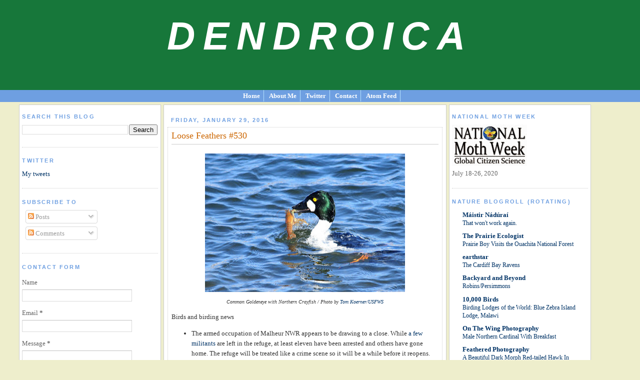

--- FILE ---
content_type: text/html; charset=UTF-8
request_url: https://dendroica.blogspot.com/2016/01/loose-feathers-530.html
body_size: 23454
content:
<!DOCTYPE html>
<html xmlns='http://www.w3.org/1999/xhtml' xmlns:b='http://www.google.com/2005/gml/b' xmlns:data='http://www.google.com/2005/gml/data' xmlns:expr='http://www.google.com/2005/gml/expr'>
<head>
<link href='https://www.blogger.com/static/v1/widgets/2944754296-widget_css_bundle.css' rel='stylesheet' type='text/css'/>
<meta content='Blog about birding, wildlife, and the environment' name='description'/>
<meta content='bird, birds, birding, birdwatching, nature, environment, environmentalism, review, observation, fieldtrip, wildlife, insects, moths, butterflies' name='keywords'/>
<meta content='OXKkaCt0EugKK0/x0wfhX/6b0KWlBNWR1t5qXiTAeNs=' name='verify-v1'/>
<meta content='32302fa2f3fc71f8' name='y_key'/>
<meta content='BAE4D436E454D2D679D50DFE9A0F99D9' name='msvalidate.01'/>
<title>Dendroica: Loose Feathers #530</title>
<meta content='text/html; charset=UTF-8' http-equiv='Content-Type'/>
<meta content='blogger' name='generator'/>
<link href='https://dendroica.blogspot.com/favicon.ico' rel='icon' type='image/x-icon'/>
<link href='https://dendroica.blogspot.com/2016/01/loose-feathers-530.html' rel='canonical'/>
<link rel="alternate" type="application/atom+xml" title="Dendroica - Atom" href="https://dendroica.blogspot.com/feeds/posts/default" />
<link rel="alternate" type="application/rss+xml" title="Dendroica - RSS" href="https://dendroica.blogspot.com/feeds/posts/default?alt=rss" />
<link rel="service.post" type="application/atom+xml" title="Dendroica - Atom" href="https://www.blogger.com/feeds/13764021/posts/default" />

<link rel="alternate" type="application/atom+xml" title="Dendroica - Atom" href="https://dendroica.blogspot.com/feeds/3535654973893697055/comments/default" />
<!--Can't find substitution for tag [blog.ieCssRetrofitLinks]-->
<link href='https://blogger.googleusercontent.com/img/b/R29vZ2xl/AVvXsEhqkTYx0az-REcKBYatdcwQvpaWZnl1VyFIr-rdlgidZ82ojYToa6raOnZNkTxoSuiDS5r9srSFfX5OYN4j7lJrFIIQ6WmsAv5cBdgUvv5HK_5vg42XqhOToBbW5YqC8Etsz_Q1/s400/cogo_24188167270_90a9e69ce0_c.jpg' rel='image_src'/>
<meta content='https://dendroica.blogspot.com/2016/01/loose-feathers-530.html' property='og:url'/>
<meta content='Loose Feathers #530' property='og:title'/>
<meta content='  Common Goldeneye with Northern Crayfish / Photo by Tom Koerner/USFWS   Birds and birding news   The armed occupation of Malheur NWR appear...' property='og:description'/>
<meta content='https://blogger.googleusercontent.com/img/b/R29vZ2xl/AVvXsEhqkTYx0az-REcKBYatdcwQvpaWZnl1VyFIr-rdlgidZ82ojYToa6raOnZNkTxoSuiDS5r9srSFfX5OYN4j7lJrFIIQ6WmsAv5cBdgUvv5HK_5vg42XqhOToBbW5YqC8Etsz_Q1/w1200-h630-p-k-no-nu/cogo_24188167270_90a9e69ce0_c.jpg' property='og:image'/>
<style id='page-skin-1' type='text/css'><!--
/*
-------------------------------------------------
Blogger Template Style
Name:     Minima
Designer: Douglas Bowman
URL:      www.stopdesign.com
Date:     26 Feb 2004
Updated by: Blogger Team
------------------------------------------------ */
/* Variable definitions
====================
<Variable name="bgcolor" description="Page Background Color"
type="color" default="#eec">
<Variable name="textcolor" description="Text Color"
type="color" default="#333">
<Variable name="linkcolor" description="Link Color"
type="color" default="#4f0db3">
<Variable name="pagetitlecolor" description="Blog Title Color"
type="color" default="#fff">
<Variable name="headerbgcolor" description="Header Background Color"
type="color" default="#17773a">
<Variable name="descriptioncolor" description="Blog Description Color"
type="color" default="#fff">
<Variable name="titlecolor" description="Post Title Color"
type="color" default="#c60">
<Variable name="bordercolor" description="Border Color"
type="color" default="#ccc">
<Variable name="sidebarbgcolor" description="Sidebar Background Color"
type="color" default="#fff">
<Variable name="sidebarcolor" description="Sidebar Title Color"
type="color" default="#999">
<Variable name="sidebartextcolor" description="Sidebar Text Color"
type="color" default="#666">
<Variable name="visitedlinkcolor" description="Visited Link Color"
type="color" default="#999">
<Variable name="bodyfont" description="Text Font"
type="font" default="normal normal 100% Georgia, Serif">
<Variable name="headerfont" description="Sidebar Title Font"
type="font"
default="normal normal 85% Verdana,Sans-serif">
<Variable name="pagetitlefont" description="Blog Title Font"
type="font"
default="normal normal 200% Georgia, Serif">
<Variable name="descriptionfont" description="Blog Description Font"
type="font"
default="normal normal 78% Verdana, Sans-serif">
<Variable name="postfooterfont" description="Post Footer Font"
type="font"
default="normal normal 78% Verdana, Sans-serif">
*/
/* Use this with templates/template-twocol.html */
body {
background:#EEEECC;
margin:0;
color:#333333;
font:x-small Georgia Serif;
font-size/* */:/**/small;
font-size: /**/small;
text-align: center;
}
a:link {
color:#003366;
text-decoration:none;
}
a:visited {
color:#808080;
text-decoration:none;
}
a:hover {
color:#cc6600;
text-decoration:underline;
}
a img {
border-width:0;
}
/* Header
------------------------------------------------
*/
#header-wrapper {
width:100%;
margin:0;
}
#header {
width: 100%;
background:#17773a;
margin: 0;
margin-top: -3px;
margin-bottom: -3px;
text-align: center;
color:#ffffff;
}
#header h1 {
margin:0;
padding:30px 30px .25em;
line-height:1.2em;
text-transform:uppercase;
letter-spacing:.2em;
font: italic bold 600% Verdana, sans-serif;
}
#header a {
color:#ffffff;
text-decoration:none;
}
#header a:hover {
color:#ffffff;
}
#header .description {
margin:0;
padding:0 45px 45px;
max-width:700px;
text-transform:uppercase;
letter-spacing:.2em;
line-height: 1.4em;
font: normal normal 78% Verdana, Sans-serif;
color: #ffffff;
}
/* Menubar
------------------------------------------------*/
.chromestyle{
width: 100%;
font-weight: bold;
}
.chromestyle:after{ /*Add margin between menu and rest of content in Firefox*/
content: ".";
display: block;
height: 0;
clear: both;
visibility: hidden;
}
.chromestyle ul{
border-style: solid #BBB;
border-top-width: 1px;
border-bottom-width: 1px;
width: 100%;
background: #6e9fe1;
/* url(https://blogger.googleusercontent.com/img/b/R29vZ2xl/AVvXsEjhbtzhpMGLTpofSuwv1xnSzvWEm3yzeJbqCLpm-fwGxN-liV3xMJHBc7JGezRmLbQNrzGxHYuAY23Cq6-3kIb6sCbFigWp79TS7PPqvyA2aBX8Evn44G3Iwpy-HS3HMilHpmgc/s320/cer_bg2.gif) center center repeat-x; */ /*THEME CHANGE HERE*/
padding: 4px 0;
margin: 0;
text-align: center; /*set value to "left", "center", or "right"*/
}
.chromestyle ul li{
display: inline;
}
.chromestyle ul li a{
/* color: #494949; */
color: #ffffff;
padding: 4px 7px;
margin: 0;
text-decoration: none;
border-right: 1px solid #B5E2FE; /*THEME CHANGE HERE*/
}
.chromestyle ul li a:hover{
background: #a1d4fc;
/* url(https://blogger.googleusercontent.com/img/b/R29vZ2xl/AVvXsEjhbtzhpMGLTpofSuwv1xnSzvWEm3yzeJbqCLpm-fwGxN-liV3xMJHBc7JGezRmLbQNrzGxHYuAY23Cq6-3kIb6sCbFigWp79TS7PPqvyA2aBX8Evn44G3Iwpy-HS3HMilHpmgc/s320/cer_bg2.gif) center center repeat-x; */ /*THEME CHANGE HERE*/
}
.chromestyle ul li a[rel]:after{ /*HTML to indicate drop down link*/
content: " ";
/*content: " " url(downimage.gif); /*uncomment this line to use an image instead*/
}
/* Outer-Wrapper
------------------------------------------------ */
#outer-wrapper {
width: 100%;
margin:0;
padding:0px;
text-align:left;
font: normal normal 100% Georgia, Serif;
}
#content-wrapper {
width: 100%;
margin-top: 5px;
margin-bottom: 5px;
}
#main-wrapper {
background: #ffffff;
width: 43%;
margin-left: 5px;
float: left;
word-wrap: break-word; /* fix for long text breaking sidebar float in IE */
border:1px solid #cccccc;
padding: 7px;
overflow: hidden; /* fix for images breaking sidebar in IE */
}
#sidebar-wrapper {
background: #ffffff;
width: 22%;
margin-left: 5px;
float: left;
word-wrap: break-word; /* fix for long text breaking sidebar float in IE */
border:1px solid #cccccc;
overflow: hidden; /* fix for images breaking sidebar in IE */
}
#newsidebar-wrapper {
background: #ffffff;
width: 22%;
margin-left: 3%;
float: left;
word-wrap: break-word; /* fix for long text breaking sidebar float in IE */
border:1px solid #cccccc;
overflow: hidden; /* fix for images breaking sidebar in IE */
}
/* Headings
------------------------------------------------ */
h2 {
margin:1.5em 0 .75em;
font:normal normal 85% Verdana,Sans-serif;
line-height: 1.4em;
text-transform:uppercase;
letter-spacing:.2em;
color: #6e9fe1;
font-weight: bold;
}
/* Posts
------------------------------------------------
*/
h2.date-header {
margin:1.5em 0 .5em;
padding-left: 7px;
}
.post {
margin:3px 0px 3px 0px;
border:1px dotted #cccccc;
line-height:1.6em;
padding-left: 7px;
padding-right: 7px;
}
.post h3 {
margin:.25em 0 0;
border-bottom:1px solid #cccccc;
padding:0 0 4px;
font-size:140%;
font-weight:normal;
line-height:1.4em;
color:#cc6600;
}
.post h3 a, .post h3 a:visited, .post h3 strong {
display:block;
text-decoration:none;
color:#cc6600;
font-weight:normal;
}
.post h3 strong, .post h3 a:hover {
color:#333333;
}
.post p {
margin:0 0 .75em;
/*  line-height:1.6em;
padding-left: 7px;
padding-right: 7px; */
}
.post-footer {
margin: .75em 0;
border-top:1px solid #cccccc;
color:#808080;
text-transform:uppercase;
letter-spacing:.1em;
font: normal normal 78% Verdana, Sans-serif;
line-height: 1.4em;
padding-left: 7px;
padding-right: 7px;
}
.comment-link {
margin-left:.6em;
}
.post img {
padding:4px;
/*  border:1px solid #cccccc; */
}
.post blockquote {
margin:1em 20px;
}
.post blockquote p {
margin:.75em 0;
}
/* Comments
------------------------------------------------ */
#comments h4 {
margin:1em 0;
font-weight: bold;
line-height: 1.4em;
text-transform:uppercase;
letter-spacing:.2em;
color: #808080;
}
#comments-block {
margin:1em 0 1.5em;
line-height:1.6em;
}
#comments-block .comment-author {
margin:.5em 0;
}
#comments-block .comment-body {
margin:.25em 0 0;
}
#comments-block .comment-footer {
margin:-.25em 0 2em;
line-height: 1.4em;
text-transform:uppercase;
letter-spacing:.1em;
}
#comments-block .comment-body p {
margin:0 0 .75em;
}
.deleted-comment {
font-style:italic;
color:gray;
}
#blog-pager-newer-link {
float: left;
}
#blog-pager-older-link {
float: right;
}
#blog-pager {
text-align: center;
}
/*
.feed-links {
clear: both;
line-height: 2.5em;
} */
/* Sidebar Content
------------------------------------------------ */
.sidebar {
color: #666666;
line-height: 1.5em;
padding-left: 5px;
padding-right: 5px;
}
.sidebar ul {
list-style:none;
margin:0 0 0;
padding:0 0 0;
}
.sidebar li {
margin:0;
padding:0 0 .25em 15px;
text-indent:-15px;
line-height:1.5em;
}
.sidebar .widget, .main .widget {
border-bottom:1px dotted #cccccc;
margin:0 0 1.5em;
padding:0 0 1.5em;
}
.main .Blog {
border-bottom-width: 0;
}
/* Profile
------------------------------------------------ */
.profile-img {
float: left;
margin: 0 5px 5px 0;
padding: 4px;
border: 1px solid #cccccc;
}
.profile-data {
margin:0;
text-transform:uppercase;
letter-spacing:.1em;
font: normal normal 78% Verdana, Sans-serif;
color: #808080;
font-weight: bold;
line-height: 1.6em;
}
.profile-datablock {
margin:.5em 0 .5em;
}
.profile-textblock {
margin: 0.5em 0;
line-height: 1.6em;
}
.profile-link {
font: normal normal 78% Verdana, Sans-serif;
text-transform: uppercase;
letter-spacing: .1em;
}
/* Footer
------------------------------------------------ */
#footer {
width:660px;
clear:both;
margin:0 auto;
padding-top:15px;
line-height: 1.6em;
text-transform:uppercase;
letter-spacing:.1em;
text-align: center;
}
/** Page structure tweaks for layout editor wireframe */
body#layout #header {
margin-left: 0px;
margin-right: 0px;
}
/* Remove Navbar
------------------------------------------------ */
#navbar-iframe {
height:0px;
visibility:hidden;
display:none;
}

--></style>
<link href='https://www.blogger.com/dyn-css/authorization.css?targetBlogID=13764021&amp;zx=5ca3387d-4698-42a8-a970-64455b0f9a54' media='none' onload='if(media!=&#39;all&#39;)media=&#39;all&#39;' rel='stylesheet'/><noscript><link href='https://www.blogger.com/dyn-css/authorization.css?targetBlogID=13764021&amp;zx=5ca3387d-4698-42a8-a970-64455b0f9a54' rel='stylesheet'/></noscript>
<meta name='google-adsense-platform-account' content='ca-host-pub-1556223355139109'/>
<meta name='google-adsense-platform-domain' content='blogspot.com'/>

</head>
<body>
<div class='navbar no-items section' id='navbar'>
</div>
<div id='outer-wrapper'><div id='wrap2'>
<!-- skip links for text browsers -->
<span id='skiplinks' style='display:none;'>
<a href='#main'>skip to main </a> |
      <a href='#sidebar'>skip to sidebar</a>
</span>
<div id='header-wrapper'>
<div class='header section' id='header'><div class='widget Header' data-version='1' id='Header1'>
<div id='header-inner'>
<div class='titlewrapper'>
<h1 class='title'>
<a href='https://dendroica.blogspot.com/'>
Dendroica
</a>
</h1>
</div>
<div class='descriptionwrapper'>
<p class='description'><span>
</span></p>
</div>
</div>
</div></div>
</div>
<div class='chromestyle' id='chromemenu'>
<ul>
<li><a href='http://dendroica.blogspot.com/'>Home</a></li>
<li><a href="//www.blogger.com/profile/00163297234733313179">About Me</a></li>
<li><a href='http://twitter.com/dendroica'>Twitter</a></li>
<li><a href='mailto:empidonax@gmail.com'>Contact</a></li>
<li><a href='http://dendroica.blogspot.com/feeds/posts/default'>Atom Feed</a></li>
</ul>
</div>
<!-- end chromemenu -->
<div id='content-wrapper'>
<div id='newsidebar-wrapper'>
<div class='sidebar section' id='newsidebar'><div class='widget BlogSearch' data-version='1' id='BlogSearch1'>
<h2 class='title'>Search This Blog</h2>
<div class='widget-content'>
<div id='BlogSearch1_form'>
<form action='https://dendroica.blogspot.com/search' class='gsc-search-box' target='_top'>
<table cellpadding='0' cellspacing='0' class='gsc-search-box'>
<tbody>
<tr>
<td class='gsc-input'>
<input autocomplete='off' class='gsc-input' name='q' size='10' title='search' type='text' value=''/>
</td>
<td class='gsc-search-button'>
<input class='gsc-search-button' title='search' type='submit' value='Search'/>
</td>
</tr>
</tbody>
</table>
</form>
</div>
</div>
<div class='clear'></div>
</div><div class='widget HTML' data-version='1' id='HTML6'>
<h2 class='title'>Twitter</h2>
<div class='widget-content'>
<a href="http://twitter.com/dendroica">My tweets</a>
</div>
<div class='clear'></div>
</div><div class='widget Subscribe' data-version='1' id='Subscribe1'>
<div style='white-space:nowrap'>
<h2 class='title'>Subscribe To</h2>
<div class='widget-content'>
<div class='subscribe-wrapper subscribe-type-POST'>
<div class='subscribe expanded subscribe-type-POST' id='SW_READER_LIST_Subscribe1POST' style='display:none;'>
<div class='top'>
<span class='inner' onclick='return(_SW_toggleReaderList(event, "Subscribe1POST"));'>
<img class='subscribe-dropdown-arrow' src='https://resources.blogblog.com/img/widgets/arrow_dropdown.gif'/>
<img align='absmiddle' alt='' border='0' class='feed-icon' src='https://resources.blogblog.com/img/icon_feed12.png'/>
Posts
</span>
<div class='feed-reader-links'>
<a class='feed-reader-link' href='https://www.netvibes.com/subscribe.php?url=https%3A%2F%2Fdendroica.blogspot.com%2Ffeeds%2Fposts%2Fdefault' target='_blank'>
<img src='https://resources.blogblog.com/img/widgets/subscribe-netvibes.png'/>
</a>
<a class='feed-reader-link' href='https://add.my.yahoo.com/content?url=https%3A%2F%2Fdendroica.blogspot.com%2Ffeeds%2Fposts%2Fdefault' target='_blank'>
<img src='https://resources.blogblog.com/img/widgets/subscribe-yahoo.png'/>
</a>
<a class='feed-reader-link' href='https://dendroica.blogspot.com/feeds/posts/default' target='_blank'>
<img align='absmiddle' class='feed-icon' src='https://resources.blogblog.com/img/icon_feed12.png'/>
                  Atom
                </a>
</div>
</div>
<div class='bottom'></div>
</div>
<div class='subscribe' id='SW_READER_LIST_CLOSED_Subscribe1POST' onclick='return(_SW_toggleReaderList(event, "Subscribe1POST"));'>
<div class='top'>
<span class='inner'>
<img class='subscribe-dropdown-arrow' src='https://resources.blogblog.com/img/widgets/arrow_dropdown.gif'/>
<span onclick='return(_SW_toggleReaderList(event, "Subscribe1POST"));'>
<img align='absmiddle' alt='' border='0' class='feed-icon' src='https://resources.blogblog.com/img/icon_feed12.png'/>
Posts
</span>
</span>
</div>
<div class='bottom'></div>
</div>
</div>
<div class='subscribe-wrapper subscribe-type-PER_POST'>
<div class='subscribe expanded subscribe-type-PER_POST' id='SW_READER_LIST_Subscribe1PER_POST' style='display:none;'>
<div class='top'>
<span class='inner' onclick='return(_SW_toggleReaderList(event, "Subscribe1PER_POST"));'>
<img class='subscribe-dropdown-arrow' src='https://resources.blogblog.com/img/widgets/arrow_dropdown.gif'/>
<img align='absmiddle' alt='' border='0' class='feed-icon' src='https://resources.blogblog.com/img/icon_feed12.png'/>
Comments
</span>
<div class='feed-reader-links'>
<a class='feed-reader-link' href='https://www.netvibes.com/subscribe.php?url=https%3A%2F%2Fdendroica.blogspot.com%2Ffeeds%2F3535654973893697055%2Fcomments%2Fdefault' target='_blank'>
<img src='https://resources.blogblog.com/img/widgets/subscribe-netvibes.png'/>
</a>
<a class='feed-reader-link' href='https://add.my.yahoo.com/content?url=https%3A%2F%2Fdendroica.blogspot.com%2Ffeeds%2F3535654973893697055%2Fcomments%2Fdefault' target='_blank'>
<img src='https://resources.blogblog.com/img/widgets/subscribe-yahoo.png'/>
</a>
<a class='feed-reader-link' href='https://dendroica.blogspot.com/feeds/3535654973893697055/comments/default' target='_blank'>
<img align='absmiddle' class='feed-icon' src='https://resources.blogblog.com/img/icon_feed12.png'/>
                  Atom
                </a>
</div>
</div>
<div class='bottom'></div>
</div>
<div class='subscribe' id='SW_READER_LIST_CLOSED_Subscribe1PER_POST' onclick='return(_SW_toggleReaderList(event, "Subscribe1PER_POST"));'>
<div class='top'>
<span class='inner'>
<img class='subscribe-dropdown-arrow' src='https://resources.blogblog.com/img/widgets/arrow_dropdown.gif'/>
<span onclick='return(_SW_toggleReaderList(event, "Subscribe1PER_POST"));'>
<img align='absmiddle' alt='' border='0' class='feed-icon' src='https://resources.blogblog.com/img/icon_feed12.png'/>
Comments
</span>
</span>
</div>
<div class='bottom'></div>
</div>
</div>
<div style='clear:both'></div>
</div>
</div>
<div class='clear'></div>
</div><div class='widget ContactForm' data-version='1' id='ContactForm1'>
<h2 class='title'>Contact Form</h2>
<div class='contact-form-widget'>
<div class='form'>
<form name='contact-form'>
<p></p>
Name
<br/>
<input class='contact-form-name' id='ContactForm1_contact-form-name' name='name' size='30' type='text' value=''/>
<p></p>
Email
<span style='font-weight: bolder;'>*</span>
<br/>
<input class='contact-form-email' id='ContactForm1_contact-form-email' name='email' size='30' type='text' value=''/>
<p></p>
Message
<span style='font-weight: bolder;'>*</span>
<br/>
<textarea class='contact-form-email-message' cols='25' id='ContactForm1_contact-form-email-message' name='email-message' rows='5'></textarea>
<p></p>
<input class='contact-form-button contact-form-button-submit' id='ContactForm1_contact-form-submit' type='button' value='Send'/>
<p></p>
<div style='text-align: center; max-width: 222px; width: 100%'>
<p class='contact-form-error-message' id='ContactForm1_contact-form-error-message'></p>
<p class='contact-form-success-message' id='ContactForm1_contact-form-success-message'></p>
</div>
</form>
</div>
</div>
<div class='clear'></div>
</div><div class='widget BlogArchive' data-version='1' id='BlogArchive1'>
<h2>Blog Archive</h2>
<div class='widget-content'>
<div id='ArchiveList'>
<div id='BlogArchive1_ArchiveList'>
<ul class='hierarchy'>
<li class='archivedate collapsed'>
<a class='toggle' href='javascript:void(0)'>
<span class='zippy'>

        &#9658;&#160;
      
</span>
</a>
<a class='post-count-link' href='https://dendroica.blogspot.com/2021/'>
2021
</a>
<span class='post-count' dir='ltr'>(19)</span>
<ul class='hierarchy'>
<li class='archivedate collapsed'>
<a class='toggle' href='javascript:void(0)'>
<span class='zippy'>

        &#9658;&#160;
      
</span>
</a>
<a class='post-count-link' href='https://dendroica.blogspot.com/2021/05/'>
May
</a>
<span class='post-count' dir='ltr'>(1)</span>
</li>
</ul>
<ul class='hierarchy'>
<li class='archivedate collapsed'>
<a class='toggle' href='javascript:void(0)'>
<span class='zippy'>

        &#9658;&#160;
      
</span>
</a>
<a class='post-count-link' href='https://dendroica.blogspot.com/2021/04/'>
April
</a>
<span class='post-count' dir='ltr'>(5)</span>
</li>
</ul>
<ul class='hierarchy'>
<li class='archivedate collapsed'>
<a class='toggle' href='javascript:void(0)'>
<span class='zippy'>

        &#9658;&#160;
      
</span>
</a>
<a class='post-count-link' href='https://dendroica.blogspot.com/2021/03/'>
March
</a>
<span class='post-count' dir='ltr'>(4)</span>
</li>
</ul>
<ul class='hierarchy'>
<li class='archivedate collapsed'>
<a class='toggle' href='javascript:void(0)'>
<span class='zippy'>

        &#9658;&#160;
      
</span>
</a>
<a class='post-count-link' href='https://dendroica.blogspot.com/2021/02/'>
February
</a>
<span class='post-count' dir='ltr'>(4)</span>
</li>
</ul>
<ul class='hierarchy'>
<li class='archivedate collapsed'>
<a class='toggle' href='javascript:void(0)'>
<span class='zippy'>

        &#9658;&#160;
      
</span>
</a>
<a class='post-count-link' href='https://dendroica.blogspot.com/2021/01/'>
January
</a>
<span class='post-count' dir='ltr'>(5)</span>
</li>
</ul>
</li>
</ul>
<ul class='hierarchy'>
<li class='archivedate collapsed'>
<a class='toggle' href='javascript:void(0)'>
<span class='zippy'>

        &#9658;&#160;
      
</span>
</a>
<a class='post-count-link' href='https://dendroica.blogspot.com/2020/'>
2020
</a>
<span class='post-count' dir='ltr'>(53)</span>
<ul class='hierarchy'>
<li class='archivedate collapsed'>
<a class='toggle' href='javascript:void(0)'>
<span class='zippy'>

        &#9658;&#160;
      
</span>
</a>
<a class='post-count-link' href='https://dendroica.blogspot.com/2020/12/'>
December
</a>
<span class='post-count' dir='ltr'>(5)</span>
</li>
</ul>
<ul class='hierarchy'>
<li class='archivedate collapsed'>
<a class='toggle' href='javascript:void(0)'>
<span class='zippy'>

        &#9658;&#160;
      
</span>
</a>
<a class='post-count-link' href='https://dendroica.blogspot.com/2020/11/'>
November
</a>
<span class='post-count' dir='ltr'>(4)</span>
</li>
</ul>
<ul class='hierarchy'>
<li class='archivedate collapsed'>
<a class='toggle' href='javascript:void(0)'>
<span class='zippy'>

        &#9658;&#160;
      
</span>
</a>
<a class='post-count-link' href='https://dendroica.blogspot.com/2020/10/'>
October
</a>
<span class='post-count' dir='ltr'>(5)</span>
</li>
</ul>
<ul class='hierarchy'>
<li class='archivedate collapsed'>
<a class='toggle' href='javascript:void(0)'>
<span class='zippy'>

        &#9658;&#160;
      
</span>
</a>
<a class='post-count-link' href='https://dendroica.blogspot.com/2020/09/'>
September
</a>
<span class='post-count' dir='ltr'>(4)</span>
</li>
</ul>
<ul class='hierarchy'>
<li class='archivedate collapsed'>
<a class='toggle' href='javascript:void(0)'>
<span class='zippy'>

        &#9658;&#160;
      
</span>
</a>
<a class='post-count-link' href='https://dendroica.blogspot.com/2020/08/'>
August
</a>
<span class='post-count' dir='ltr'>(4)</span>
</li>
</ul>
<ul class='hierarchy'>
<li class='archivedate collapsed'>
<a class='toggle' href='javascript:void(0)'>
<span class='zippy'>

        &#9658;&#160;
      
</span>
</a>
<a class='post-count-link' href='https://dendroica.blogspot.com/2020/07/'>
July
</a>
<span class='post-count' dir='ltr'>(5)</span>
</li>
</ul>
<ul class='hierarchy'>
<li class='archivedate collapsed'>
<a class='toggle' href='javascript:void(0)'>
<span class='zippy'>

        &#9658;&#160;
      
</span>
</a>
<a class='post-count-link' href='https://dendroica.blogspot.com/2020/06/'>
June
</a>
<span class='post-count' dir='ltr'>(4)</span>
</li>
</ul>
<ul class='hierarchy'>
<li class='archivedate collapsed'>
<a class='toggle' href='javascript:void(0)'>
<span class='zippy'>

        &#9658;&#160;
      
</span>
</a>
<a class='post-count-link' href='https://dendroica.blogspot.com/2020/05/'>
May
</a>
<span class='post-count' dir='ltr'>(5)</span>
</li>
</ul>
<ul class='hierarchy'>
<li class='archivedate collapsed'>
<a class='toggle' href='javascript:void(0)'>
<span class='zippy'>

        &#9658;&#160;
      
</span>
</a>
<a class='post-count-link' href='https://dendroica.blogspot.com/2020/04/'>
April
</a>
<span class='post-count' dir='ltr'>(4)</span>
</li>
</ul>
<ul class='hierarchy'>
<li class='archivedate collapsed'>
<a class='toggle' href='javascript:void(0)'>
<span class='zippy'>

        &#9658;&#160;
      
</span>
</a>
<a class='post-count-link' href='https://dendroica.blogspot.com/2020/03/'>
March
</a>
<span class='post-count' dir='ltr'>(4)</span>
</li>
</ul>
<ul class='hierarchy'>
<li class='archivedate collapsed'>
<a class='toggle' href='javascript:void(0)'>
<span class='zippy'>

        &#9658;&#160;
      
</span>
</a>
<a class='post-count-link' href='https://dendroica.blogspot.com/2020/02/'>
February
</a>
<span class='post-count' dir='ltr'>(4)</span>
</li>
</ul>
<ul class='hierarchy'>
<li class='archivedate collapsed'>
<a class='toggle' href='javascript:void(0)'>
<span class='zippy'>

        &#9658;&#160;
      
</span>
</a>
<a class='post-count-link' href='https://dendroica.blogspot.com/2020/01/'>
January
</a>
<span class='post-count' dir='ltr'>(5)</span>
</li>
</ul>
</li>
</ul>
<ul class='hierarchy'>
<li class='archivedate collapsed'>
<a class='toggle' href='javascript:void(0)'>
<span class='zippy'>

        &#9658;&#160;
      
</span>
</a>
<a class='post-count-link' href='https://dendroica.blogspot.com/2019/'>
2019
</a>
<span class='post-count' dir='ltr'>(51)</span>
<ul class='hierarchy'>
<li class='archivedate collapsed'>
<a class='toggle' href='javascript:void(0)'>
<span class='zippy'>

        &#9658;&#160;
      
</span>
</a>
<a class='post-count-link' href='https://dendroica.blogspot.com/2019/12/'>
December
</a>
<span class='post-count' dir='ltr'>(4)</span>
</li>
</ul>
<ul class='hierarchy'>
<li class='archivedate collapsed'>
<a class='toggle' href='javascript:void(0)'>
<span class='zippy'>

        &#9658;&#160;
      
</span>
</a>
<a class='post-count-link' href='https://dendroica.blogspot.com/2019/11/'>
November
</a>
<span class='post-count' dir='ltr'>(5)</span>
</li>
</ul>
<ul class='hierarchy'>
<li class='archivedate collapsed'>
<a class='toggle' href='javascript:void(0)'>
<span class='zippy'>

        &#9658;&#160;
      
</span>
</a>
<a class='post-count-link' href='https://dendroica.blogspot.com/2019/10/'>
October
</a>
<span class='post-count' dir='ltr'>(4)</span>
</li>
</ul>
<ul class='hierarchy'>
<li class='archivedate collapsed'>
<a class='toggle' href='javascript:void(0)'>
<span class='zippy'>

        &#9658;&#160;
      
</span>
</a>
<a class='post-count-link' href='https://dendroica.blogspot.com/2019/09/'>
September
</a>
<span class='post-count' dir='ltr'>(4)</span>
</li>
</ul>
<ul class='hierarchy'>
<li class='archivedate collapsed'>
<a class='toggle' href='javascript:void(0)'>
<span class='zippy'>

        &#9658;&#160;
      
</span>
</a>
<a class='post-count-link' href='https://dendroica.blogspot.com/2019/08/'>
August
</a>
<span class='post-count' dir='ltr'>(5)</span>
</li>
</ul>
<ul class='hierarchy'>
<li class='archivedate collapsed'>
<a class='toggle' href='javascript:void(0)'>
<span class='zippy'>

        &#9658;&#160;
      
</span>
</a>
<a class='post-count-link' href='https://dendroica.blogspot.com/2019/07/'>
July
</a>
<span class='post-count' dir='ltr'>(4)</span>
</li>
</ul>
<ul class='hierarchy'>
<li class='archivedate collapsed'>
<a class='toggle' href='javascript:void(0)'>
<span class='zippy'>

        &#9658;&#160;
      
</span>
</a>
<a class='post-count-link' href='https://dendroica.blogspot.com/2019/06/'>
June
</a>
<span class='post-count' dir='ltr'>(3)</span>
</li>
</ul>
<ul class='hierarchy'>
<li class='archivedate collapsed'>
<a class='toggle' href='javascript:void(0)'>
<span class='zippy'>

        &#9658;&#160;
      
</span>
</a>
<a class='post-count-link' href='https://dendroica.blogspot.com/2019/05/'>
May
</a>
<span class='post-count' dir='ltr'>(5)</span>
</li>
</ul>
<ul class='hierarchy'>
<li class='archivedate collapsed'>
<a class='toggle' href='javascript:void(0)'>
<span class='zippy'>

        &#9658;&#160;
      
</span>
</a>
<a class='post-count-link' href='https://dendroica.blogspot.com/2019/04/'>
April
</a>
<span class='post-count' dir='ltr'>(4)</span>
</li>
</ul>
<ul class='hierarchy'>
<li class='archivedate collapsed'>
<a class='toggle' href='javascript:void(0)'>
<span class='zippy'>

        &#9658;&#160;
      
</span>
</a>
<a class='post-count-link' href='https://dendroica.blogspot.com/2019/03/'>
March
</a>
<span class='post-count' dir='ltr'>(5)</span>
</li>
</ul>
<ul class='hierarchy'>
<li class='archivedate collapsed'>
<a class='toggle' href='javascript:void(0)'>
<span class='zippy'>

        &#9658;&#160;
      
</span>
</a>
<a class='post-count-link' href='https://dendroica.blogspot.com/2019/02/'>
February
</a>
<span class='post-count' dir='ltr'>(4)</span>
</li>
</ul>
<ul class='hierarchy'>
<li class='archivedate collapsed'>
<a class='toggle' href='javascript:void(0)'>
<span class='zippy'>

        &#9658;&#160;
      
</span>
</a>
<a class='post-count-link' href='https://dendroica.blogspot.com/2019/01/'>
January
</a>
<span class='post-count' dir='ltr'>(4)</span>
</li>
</ul>
</li>
</ul>
<ul class='hierarchy'>
<li class='archivedate collapsed'>
<a class='toggle' href='javascript:void(0)'>
<span class='zippy'>

        &#9658;&#160;
      
</span>
</a>
<a class='post-count-link' href='https://dendroica.blogspot.com/2018/'>
2018
</a>
<span class='post-count' dir='ltr'>(52)</span>
<ul class='hierarchy'>
<li class='archivedate collapsed'>
<a class='toggle' href='javascript:void(0)'>
<span class='zippy'>

        &#9658;&#160;
      
</span>
</a>
<a class='post-count-link' href='https://dendroica.blogspot.com/2018/12/'>
December
</a>
<span class='post-count' dir='ltr'>(4)</span>
</li>
</ul>
<ul class='hierarchy'>
<li class='archivedate collapsed'>
<a class='toggle' href='javascript:void(0)'>
<span class='zippy'>

        &#9658;&#160;
      
</span>
</a>
<a class='post-count-link' href='https://dendroica.blogspot.com/2018/11/'>
November
</a>
<span class='post-count' dir='ltr'>(5)</span>
</li>
</ul>
<ul class='hierarchy'>
<li class='archivedate collapsed'>
<a class='toggle' href='javascript:void(0)'>
<span class='zippy'>

        &#9658;&#160;
      
</span>
</a>
<a class='post-count-link' href='https://dendroica.blogspot.com/2018/10/'>
October
</a>
<span class='post-count' dir='ltr'>(4)</span>
</li>
</ul>
<ul class='hierarchy'>
<li class='archivedate collapsed'>
<a class='toggle' href='javascript:void(0)'>
<span class='zippy'>

        &#9658;&#160;
      
</span>
</a>
<a class='post-count-link' href='https://dendroica.blogspot.com/2018/09/'>
September
</a>
<span class='post-count' dir='ltr'>(4)</span>
</li>
</ul>
<ul class='hierarchy'>
<li class='archivedate collapsed'>
<a class='toggle' href='javascript:void(0)'>
<span class='zippy'>

        &#9658;&#160;
      
</span>
</a>
<a class='post-count-link' href='https://dendroica.blogspot.com/2018/08/'>
August
</a>
<span class='post-count' dir='ltr'>(5)</span>
</li>
</ul>
<ul class='hierarchy'>
<li class='archivedate collapsed'>
<a class='toggle' href='javascript:void(0)'>
<span class='zippy'>

        &#9658;&#160;
      
</span>
</a>
<a class='post-count-link' href='https://dendroica.blogspot.com/2018/07/'>
July
</a>
<span class='post-count' dir='ltr'>(4)</span>
</li>
</ul>
<ul class='hierarchy'>
<li class='archivedate collapsed'>
<a class='toggle' href='javascript:void(0)'>
<span class='zippy'>

        &#9658;&#160;
      
</span>
</a>
<a class='post-count-link' href='https://dendroica.blogspot.com/2018/06/'>
June
</a>
<span class='post-count' dir='ltr'>(4)</span>
</li>
</ul>
<ul class='hierarchy'>
<li class='archivedate collapsed'>
<a class='toggle' href='javascript:void(0)'>
<span class='zippy'>

        &#9658;&#160;
      
</span>
</a>
<a class='post-count-link' href='https://dendroica.blogspot.com/2018/05/'>
May
</a>
<span class='post-count' dir='ltr'>(4)</span>
</li>
</ul>
<ul class='hierarchy'>
<li class='archivedate collapsed'>
<a class='toggle' href='javascript:void(0)'>
<span class='zippy'>

        &#9658;&#160;
      
</span>
</a>
<a class='post-count-link' href='https://dendroica.blogspot.com/2018/04/'>
April
</a>
<span class='post-count' dir='ltr'>(4)</span>
</li>
</ul>
<ul class='hierarchy'>
<li class='archivedate collapsed'>
<a class='toggle' href='javascript:void(0)'>
<span class='zippy'>

        &#9658;&#160;
      
</span>
</a>
<a class='post-count-link' href='https://dendroica.blogspot.com/2018/03/'>
March
</a>
<span class='post-count' dir='ltr'>(5)</span>
</li>
</ul>
<ul class='hierarchy'>
<li class='archivedate collapsed'>
<a class='toggle' href='javascript:void(0)'>
<span class='zippy'>

        &#9658;&#160;
      
</span>
</a>
<a class='post-count-link' href='https://dendroica.blogspot.com/2018/02/'>
February
</a>
<span class='post-count' dir='ltr'>(4)</span>
</li>
</ul>
<ul class='hierarchy'>
<li class='archivedate collapsed'>
<a class='toggle' href='javascript:void(0)'>
<span class='zippy'>

        &#9658;&#160;
      
</span>
</a>
<a class='post-count-link' href='https://dendroica.blogspot.com/2018/01/'>
January
</a>
<span class='post-count' dir='ltr'>(5)</span>
</li>
</ul>
</li>
</ul>
<ul class='hierarchy'>
<li class='archivedate collapsed'>
<a class='toggle' href='javascript:void(0)'>
<span class='zippy'>

        &#9658;&#160;
      
</span>
</a>
<a class='post-count-link' href='https://dendroica.blogspot.com/2017/'>
2017
</a>
<span class='post-count' dir='ltr'>(52)</span>
<ul class='hierarchy'>
<li class='archivedate collapsed'>
<a class='toggle' href='javascript:void(0)'>
<span class='zippy'>

        &#9658;&#160;
      
</span>
</a>
<a class='post-count-link' href='https://dendroica.blogspot.com/2017/12/'>
December
</a>
<span class='post-count' dir='ltr'>(5)</span>
</li>
</ul>
<ul class='hierarchy'>
<li class='archivedate collapsed'>
<a class='toggle' href='javascript:void(0)'>
<span class='zippy'>

        &#9658;&#160;
      
</span>
</a>
<a class='post-count-link' href='https://dendroica.blogspot.com/2017/11/'>
November
</a>
<span class='post-count' dir='ltr'>(4)</span>
</li>
</ul>
<ul class='hierarchy'>
<li class='archivedate collapsed'>
<a class='toggle' href='javascript:void(0)'>
<span class='zippy'>

        &#9658;&#160;
      
</span>
</a>
<a class='post-count-link' href='https://dendroica.blogspot.com/2017/10/'>
October
</a>
<span class='post-count' dir='ltr'>(4)</span>
</li>
</ul>
<ul class='hierarchy'>
<li class='archivedate collapsed'>
<a class='toggle' href='javascript:void(0)'>
<span class='zippy'>

        &#9658;&#160;
      
</span>
</a>
<a class='post-count-link' href='https://dendroica.blogspot.com/2017/09/'>
September
</a>
<span class='post-count' dir='ltr'>(5)</span>
</li>
</ul>
<ul class='hierarchy'>
<li class='archivedate collapsed'>
<a class='toggle' href='javascript:void(0)'>
<span class='zippy'>

        &#9658;&#160;
      
</span>
</a>
<a class='post-count-link' href='https://dendroica.blogspot.com/2017/08/'>
August
</a>
<span class='post-count' dir='ltr'>(4)</span>
</li>
</ul>
<ul class='hierarchy'>
<li class='archivedate collapsed'>
<a class='toggle' href='javascript:void(0)'>
<span class='zippy'>

        &#9658;&#160;
      
</span>
</a>
<a class='post-count-link' href='https://dendroica.blogspot.com/2017/07/'>
July
</a>
<span class='post-count' dir='ltr'>(4)</span>
</li>
</ul>
<ul class='hierarchy'>
<li class='archivedate collapsed'>
<a class='toggle' href='javascript:void(0)'>
<span class='zippy'>

        &#9658;&#160;
      
</span>
</a>
<a class='post-count-link' href='https://dendroica.blogspot.com/2017/06/'>
June
</a>
<span class='post-count' dir='ltr'>(5)</span>
</li>
</ul>
<ul class='hierarchy'>
<li class='archivedate collapsed'>
<a class='toggle' href='javascript:void(0)'>
<span class='zippy'>

        &#9658;&#160;
      
</span>
</a>
<a class='post-count-link' href='https://dendroica.blogspot.com/2017/05/'>
May
</a>
<span class='post-count' dir='ltr'>(4)</span>
</li>
</ul>
<ul class='hierarchy'>
<li class='archivedate collapsed'>
<a class='toggle' href='javascript:void(0)'>
<span class='zippy'>

        &#9658;&#160;
      
</span>
</a>
<a class='post-count-link' href='https://dendroica.blogspot.com/2017/04/'>
April
</a>
<span class='post-count' dir='ltr'>(4)</span>
</li>
</ul>
<ul class='hierarchy'>
<li class='archivedate collapsed'>
<a class='toggle' href='javascript:void(0)'>
<span class='zippy'>

        &#9658;&#160;
      
</span>
</a>
<a class='post-count-link' href='https://dendroica.blogspot.com/2017/03/'>
March
</a>
<span class='post-count' dir='ltr'>(5)</span>
</li>
</ul>
<ul class='hierarchy'>
<li class='archivedate collapsed'>
<a class='toggle' href='javascript:void(0)'>
<span class='zippy'>

        &#9658;&#160;
      
</span>
</a>
<a class='post-count-link' href='https://dendroica.blogspot.com/2017/02/'>
February
</a>
<span class='post-count' dir='ltr'>(4)</span>
</li>
</ul>
<ul class='hierarchy'>
<li class='archivedate collapsed'>
<a class='toggle' href='javascript:void(0)'>
<span class='zippy'>

        &#9658;&#160;
      
</span>
</a>
<a class='post-count-link' href='https://dendroica.blogspot.com/2017/01/'>
January
</a>
<span class='post-count' dir='ltr'>(4)</span>
</li>
</ul>
</li>
</ul>
<ul class='hierarchy'>
<li class='archivedate expanded'>
<a class='toggle' href='javascript:void(0)'>
<span class='zippy toggle-open'>

        &#9660;&#160;
      
</span>
</a>
<a class='post-count-link' href='https://dendroica.blogspot.com/2016/'>
2016
</a>
<span class='post-count' dir='ltr'>(51)</span>
<ul class='hierarchy'>
<li class='archivedate collapsed'>
<a class='toggle' href='javascript:void(0)'>
<span class='zippy'>

        &#9658;&#160;
      
</span>
</a>
<a class='post-count-link' href='https://dendroica.blogspot.com/2016/12/'>
December
</a>
<span class='post-count' dir='ltr'>(5)</span>
</li>
</ul>
<ul class='hierarchy'>
<li class='archivedate collapsed'>
<a class='toggle' href='javascript:void(0)'>
<span class='zippy'>

        &#9658;&#160;
      
</span>
</a>
<a class='post-count-link' href='https://dendroica.blogspot.com/2016/11/'>
November
</a>
<span class='post-count' dir='ltr'>(4)</span>
</li>
</ul>
<ul class='hierarchy'>
<li class='archivedate collapsed'>
<a class='toggle' href='javascript:void(0)'>
<span class='zippy'>

        &#9658;&#160;
      
</span>
</a>
<a class='post-count-link' href='https://dendroica.blogspot.com/2016/10/'>
October
</a>
<span class='post-count' dir='ltr'>(4)</span>
</li>
</ul>
<ul class='hierarchy'>
<li class='archivedate collapsed'>
<a class='toggle' href='javascript:void(0)'>
<span class='zippy'>

        &#9658;&#160;
      
</span>
</a>
<a class='post-count-link' href='https://dendroica.blogspot.com/2016/09/'>
September
</a>
<span class='post-count' dir='ltr'>(5)</span>
</li>
</ul>
<ul class='hierarchy'>
<li class='archivedate collapsed'>
<a class='toggle' href='javascript:void(0)'>
<span class='zippy'>

        &#9658;&#160;
      
</span>
</a>
<a class='post-count-link' href='https://dendroica.blogspot.com/2016/08/'>
August
</a>
<span class='post-count' dir='ltr'>(3)</span>
</li>
</ul>
<ul class='hierarchy'>
<li class='archivedate collapsed'>
<a class='toggle' href='javascript:void(0)'>
<span class='zippy'>

        &#9658;&#160;
      
</span>
</a>
<a class='post-count-link' href='https://dendroica.blogspot.com/2016/07/'>
July
</a>
<span class='post-count' dir='ltr'>(4)</span>
</li>
</ul>
<ul class='hierarchy'>
<li class='archivedate collapsed'>
<a class='toggle' href='javascript:void(0)'>
<span class='zippy'>

        &#9658;&#160;
      
</span>
</a>
<a class='post-count-link' href='https://dendroica.blogspot.com/2016/06/'>
June
</a>
<span class='post-count' dir='ltr'>(4)</span>
</li>
</ul>
<ul class='hierarchy'>
<li class='archivedate collapsed'>
<a class='toggle' href='javascript:void(0)'>
<span class='zippy'>

        &#9658;&#160;
      
</span>
</a>
<a class='post-count-link' href='https://dendroica.blogspot.com/2016/05/'>
May
</a>
<span class='post-count' dir='ltr'>(4)</span>
</li>
</ul>
<ul class='hierarchy'>
<li class='archivedate collapsed'>
<a class='toggle' href='javascript:void(0)'>
<span class='zippy'>

        &#9658;&#160;
      
</span>
</a>
<a class='post-count-link' href='https://dendroica.blogspot.com/2016/04/'>
April
</a>
<span class='post-count' dir='ltr'>(5)</span>
</li>
</ul>
<ul class='hierarchy'>
<li class='archivedate collapsed'>
<a class='toggle' href='javascript:void(0)'>
<span class='zippy'>

        &#9658;&#160;
      
</span>
</a>
<a class='post-count-link' href='https://dendroica.blogspot.com/2016/03/'>
March
</a>
<span class='post-count' dir='ltr'>(4)</span>
</li>
</ul>
<ul class='hierarchy'>
<li class='archivedate collapsed'>
<a class='toggle' href='javascript:void(0)'>
<span class='zippy'>

        &#9658;&#160;
      
</span>
</a>
<a class='post-count-link' href='https://dendroica.blogspot.com/2016/02/'>
February
</a>
<span class='post-count' dir='ltr'>(4)</span>
</li>
</ul>
<ul class='hierarchy'>
<li class='archivedate expanded'>
<a class='toggle' href='javascript:void(0)'>
<span class='zippy toggle-open'>

        &#9660;&#160;
      
</span>
</a>
<a class='post-count-link' href='https://dendroica.blogspot.com/2016/01/'>
January
</a>
<span class='post-count' dir='ltr'>(5)</span>
<ul class='posts'>
<li><a href='https://dendroica.blogspot.com/2016/01/loose-feathers-530.html'>Loose Feathers #530</a></li>
<li><a href='https://dendroica.blogspot.com/2016/01/loose-feathers-529.html'>Loose Feathers #529</a></li>
<li><a href='https://dendroica.blogspot.com/2016/01/loose-feathers-528.html'>Loose Feathers #528</a></li>
<li><a href='https://dendroica.blogspot.com/2016/01/loose-feathers-527.html'>Loose Feathers #527</a></li>
<li><a href='https://dendroica.blogspot.com/2016/01/loose-feathers-526.html'>Loose Feathers #526</a></li>
</ul>
</li>
</ul>
</li>
</ul>
<ul class='hierarchy'>
<li class='archivedate collapsed'>
<a class='toggle' href='javascript:void(0)'>
<span class='zippy'>

        &#9658;&#160;
      
</span>
</a>
<a class='post-count-link' href='https://dendroica.blogspot.com/2015/'>
2015
</a>
<span class='post-count' dir='ltr'>(52)</span>
<ul class='hierarchy'>
<li class='archivedate collapsed'>
<a class='toggle' href='javascript:void(0)'>
<span class='zippy'>

        &#9658;&#160;
      
</span>
</a>
<a class='post-count-link' href='https://dendroica.blogspot.com/2015/12/'>
December
</a>
<span class='post-count' dir='ltr'>(4)</span>
</li>
</ul>
<ul class='hierarchy'>
<li class='archivedate collapsed'>
<a class='toggle' href='javascript:void(0)'>
<span class='zippy'>

        &#9658;&#160;
      
</span>
</a>
<a class='post-count-link' href='https://dendroica.blogspot.com/2015/11/'>
November
</a>
<span class='post-count' dir='ltr'>(3)</span>
</li>
</ul>
<ul class='hierarchy'>
<li class='archivedate collapsed'>
<a class='toggle' href='javascript:void(0)'>
<span class='zippy'>

        &#9658;&#160;
      
</span>
</a>
<a class='post-count-link' href='https://dendroica.blogspot.com/2015/10/'>
October
</a>
<span class='post-count' dir='ltr'>(5)</span>
</li>
</ul>
<ul class='hierarchy'>
<li class='archivedate collapsed'>
<a class='toggle' href='javascript:void(0)'>
<span class='zippy'>

        &#9658;&#160;
      
</span>
</a>
<a class='post-count-link' href='https://dendroica.blogspot.com/2015/09/'>
September
</a>
<span class='post-count' dir='ltr'>(4)</span>
</li>
</ul>
<ul class='hierarchy'>
<li class='archivedate collapsed'>
<a class='toggle' href='javascript:void(0)'>
<span class='zippy'>

        &#9658;&#160;
      
</span>
</a>
<a class='post-count-link' href='https://dendroica.blogspot.com/2015/08/'>
August
</a>
<span class='post-count' dir='ltr'>(4)</span>
</li>
</ul>
<ul class='hierarchy'>
<li class='archivedate collapsed'>
<a class='toggle' href='javascript:void(0)'>
<span class='zippy'>

        &#9658;&#160;
      
</span>
</a>
<a class='post-count-link' href='https://dendroica.blogspot.com/2015/07/'>
July
</a>
<span class='post-count' dir='ltr'>(6)</span>
</li>
</ul>
<ul class='hierarchy'>
<li class='archivedate collapsed'>
<a class='toggle' href='javascript:void(0)'>
<span class='zippy'>

        &#9658;&#160;
      
</span>
</a>
<a class='post-count-link' href='https://dendroica.blogspot.com/2015/06/'>
June
</a>
<span class='post-count' dir='ltr'>(4)</span>
</li>
</ul>
<ul class='hierarchy'>
<li class='archivedate collapsed'>
<a class='toggle' href='javascript:void(0)'>
<span class='zippy'>

        &#9658;&#160;
      
</span>
</a>
<a class='post-count-link' href='https://dendroica.blogspot.com/2015/05/'>
May
</a>
<span class='post-count' dir='ltr'>(5)</span>
</li>
</ul>
<ul class='hierarchy'>
<li class='archivedate collapsed'>
<a class='toggle' href='javascript:void(0)'>
<span class='zippy'>

        &#9658;&#160;
      
</span>
</a>
<a class='post-count-link' href='https://dendroica.blogspot.com/2015/04/'>
April
</a>
<span class='post-count' dir='ltr'>(4)</span>
</li>
</ul>
<ul class='hierarchy'>
<li class='archivedate collapsed'>
<a class='toggle' href='javascript:void(0)'>
<span class='zippy'>

        &#9658;&#160;
      
</span>
</a>
<a class='post-count-link' href='https://dendroica.blogspot.com/2015/03/'>
March
</a>
<span class='post-count' dir='ltr'>(4)</span>
</li>
</ul>
<ul class='hierarchy'>
<li class='archivedate collapsed'>
<a class='toggle' href='javascript:void(0)'>
<span class='zippy'>

        &#9658;&#160;
      
</span>
</a>
<a class='post-count-link' href='https://dendroica.blogspot.com/2015/02/'>
February
</a>
<span class='post-count' dir='ltr'>(4)</span>
</li>
</ul>
<ul class='hierarchy'>
<li class='archivedate collapsed'>
<a class='toggle' href='javascript:void(0)'>
<span class='zippy'>

        &#9658;&#160;
      
</span>
</a>
<a class='post-count-link' href='https://dendroica.blogspot.com/2015/01/'>
January
</a>
<span class='post-count' dir='ltr'>(5)</span>
</li>
</ul>
</li>
</ul>
<ul class='hierarchy'>
<li class='archivedate collapsed'>
<a class='toggle' href='javascript:void(0)'>
<span class='zippy'>

        &#9658;&#160;
      
</span>
</a>
<a class='post-count-link' href='https://dendroica.blogspot.com/2014/'>
2014
</a>
<span class='post-count' dir='ltr'>(60)</span>
<ul class='hierarchy'>
<li class='archivedate collapsed'>
<a class='toggle' href='javascript:void(0)'>
<span class='zippy'>

        &#9658;&#160;
      
</span>
</a>
<a class='post-count-link' href='https://dendroica.blogspot.com/2014/12/'>
December
</a>
<span class='post-count' dir='ltr'>(4)</span>
</li>
</ul>
<ul class='hierarchy'>
<li class='archivedate collapsed'>
<a class='toggle' href='javascript:void(0)'>
<span class='zippy'>

        &#9658;&#160;
      
</span>
</a>
<a class='post-count-link' href='https://dendroica.blogspot.com/2014/11/'>
November
</a>
<span class='post-count' dir='ltr'>(4)</span>
</li>
</ul>
<ul class='hierarchy'>
<li class='archivedate collapsed'>
<a class='toggle' href='javascript:void(0)'>
<span class='zippy'>

        &#9658;&#160;
      
</span>
</a>
<a class='post-count-link' href='https://dendroica.blogspot.com/2014/10/'>
October
</a>
<span class='post-count' dir='ltr'>(5)</span>
</li>
</ul>
<ul class='hierarchy'>
<li class='archivedate collapsed'>
<a class='toggle' href='javascript:void(0)'>
<span class='zippy'>

        &#9658;&#160;
      
</span>
</a>
<a class='post-count-link' href='https://dendroica.blogspot.com/2014/09/'>
September
</a>
<span class='post-count' dir='ltr'>(5)</span>
</li>
</ul>
<ul class='hierarchy'>
<li class='archivedate collapsed'>
<a class='toggle' href='javascript:void(0)'>
<span class='zippy'>

        &#9658;&#160;
      
</span>
</a>
<a class='post-count-link' href='https://dendroica.blogspot.com/2014/08/'>
August
</a>
<span class='post-count' dir='ltr'>(5)</span>
</li>
</ul>
<ul class='hierarchy'>
<li class='archivedate collapsed'>
<a class='toggle' href='javascript:void(0)'>
<span class='zippy'>

        &#9658;&#160;
      
</span>
</a>
<a class='post-count-link' href='https://dendroica.blogspot.com/2014/07/'>
July
</a>
<span class='post-count' dir='ltr'>(4)</span>
</li>
</ul>
<ul class='hierarchy'>
<li class='archivedate collapsed'>
<a class='toggle' href='javascript:void(0)'>
<span class='zippy'>

        &#9658;&#160;
      
</span>
</a>
<a class='post-count-link' href='https://dendroica.blogspot.com/2014/06/'>
June
</a>
<span class='post-count' dir='ltr'>(3)</span>
</li>
</ul>
<ul class='hierarchy'>
<li class='archivedate collapsed'>
<a class='toggle' href='javascript:void(0)'>
<span class='zippy'>

        &#9658;&#160;
      
</span>
</a>
<a class='post-count-link' href='https://dendroica.blogspot.com/2014/05/'>
May
</a>
<span class='post-count' dir='ltr'>(6)</span>
</li>
</ul>
<ul class='hierarchy'>
<li class='archivedate collapsed'>
<a class='toggle' href='javascript:void(0)'>
<span class='zippy'>

        &#9658;&#160;
      
</span>
</a>
<a class='post-count-link' href='https://dendroica.blogspot.com/2014/04/'>
April
</a>
<span class='post-count' dir='ltr'>(5)</span>
</li>
</ul>
<ul class='hierarchy'>
<li class='archivedate collapsed'>
<a class='toggle' href='javascript:void(0)'>
<span class='zippy'>

        &#9658;&#160;
      
</span>
</a>
<a class='post-count-link' href='https://dendroica.blogspot.com/2014/03/'>
March
</a>
<span class='post-count' dir='ltr'>(5)</span>
</li>
</ul>
<ul class='hierarchy'>
<li class='archivedate collapsed'>
<a class='toggle' href='javascript:void(0)'>
<span class='zippy'>

        &#9658;&#160;
      
</span>
</a>
<a class='post-count-link' href='https://dendroica.blogspot.com/2014/02/'>
February
</a>
<span class='post-count' dir='ltr'>(7)</span>
</li>
</ul>
<ul class='hierarchy'>
<li class='archivedate collapsed'>
<a class='toggle' href='javascript:void(0)'>
<span class='zippy'>

        &#9658;&#160;
      
</span>
</a>
<a class='post-count-link' href='https://dendroica.blogspot.com/2014/01/'>
January
</a>
<span class='post-count' dir='ltr'>(7)</span>
</li>
</ul>
</li>
</ul>
<ul class='hierarchy'>
<li class='archivedate collapsed'>
<a class='toggle' href='javascript:void(0)'>
<span class='zippy'>

        &#9658;&#160;
      
</span>
</a>
<a class='post-count-link' href='https://dendroica.blogspot.com/2013/'>
2013
</a>
<span class='post-count' dir='ltr'>(75)</span>
<ul class='hierarchy'>
<li class='archivedate collapsed'>
<a class='toggle' href='javascript:void(0)'>
<span class='zippy'>

        &#9658;&#160;
      
</span>
</a>
<a class='post-count-link' href='https://dendroica.blogspot.com/2013/12/'>
December
</a>
<span class='post-count' dir='ltr'>(5)</span>
</li>
</ul>
<ul class='hierarchy'>
<li class='archivedate collapsed'>
<a class='toggle' href='javascript:void(0)'>
<span class='zippy'>

        &#9658;&#160;
      
</span>
</a>
<a class='post-count-link' href='https://dendroica.blogspot.com/2013/11/'>
November
</a>
<span class='post-count' dir='ltr'>(5)</span>
</li>
</ul>
<ul class='hierarchy'>
<li class='archivedate collapsed'>
<a class='toggle' href='javascript:void(0)'>
<span class='zippy'>

        &#9658;&#160;
      
</span>
</a>
<a class='post-count-link' href='https://dendroica.blogspot.com/2013/10/'>
October
</a>
<span class='post-count' dir='ltr'>(4)</span>
</li>
</ul>
<ul class='hierarchy'>
<li class='archivedate collapsed'>
<a class='toggle' href='javascript:void(0)'>
<span class='zippy'>

        &#9658;&#160;
      
</span>
</a>
<a class='post-count-link' href='https://dendroica.blogspot.com/2013/09/'>
September
</a>
<span class='post-count' dir='ltr'>(4)</span>
</li>
</ul>
<ul class='hierarchy'>
<li class='archivedate collapsed'>
<a class='toggle' href='javascript:void(0)'>
<span class='zippy'>

        &#9658;&#160;
      
</span>
</a>
<a class='post-count-link' href='https://dendroica.blogspot.com/2013/08/'>
August
</a>
<span class='post-count' dir='ltr'>(9)</span>
</li>
</ul>
<ul class='hierarchy'>
<li class='archivedate collapsed'>
<a class='toggle' href='javascript:void(0)'>
<span class='zippy'>

        &#9658;&#160;
      
</span>
</a>
<a class='post-count-link' href='https://dendroica.blogspot.com/2013/07/'>
July
</a>
<span class='post-count' dir='ltr'>(11)</span>
</li>
</ul>
<ul class='hierarchy'>
<li class='archivedate collapsed'>
<a class='toggle' href='javascript:void(0)'>
<span class='zippy'>

        &#9658;&#160;
      
</span>
</a>
<a class='post-count-link' href='https://dendroica.blogspot.com/2013/06/'>
June
</a>
<span class='post-count' dir='ltr'>(10)</span>
</li>
</ul>
<ul class='hierarchy'>
<li class='archivedate collapsed'>
<a class='toggle' href='javascript:void(0)'>
<span class='zippy'>

        &#9658;&#160;
      
</span>
</a>
<a class='post-count-link' href='https://dendroica.blogspot.com/2013/05/'>
May
</a>
<span class='post-count' dir='ltr'>(6)</span>
</li>
</ul>
<ul class='hierarchy'>
<li class='archivedate collapsed'>
<a class='toggle' href='javascript:void(0)'>
<span class='zippy'>

        &#9658;&#160;
      
</span>
</a>
<a class='post-count-link' href='https://dendroica.blogspot.com/2013/04/'>
April
</a>
<span class='post-count' dir='ltr'>(5)</span>
</li>
</ul>
<ul class='hierarchy'>
<li class='archivedate collapsed'>
<a class='toggle' href='javascript:void(0)'>
<span class='zippy'>

        &#9658;&#160;
      
</span>
</a>
<a class='post-count-link' href='https://dendroica.blogspot.com/2013/03/'>
March
</a>
<span class='post-count' dir='ltr'>(5)</span>
</li>
</ul>
<ul class='hierarchy'>
<li class='archivedate collapsed'>
<a class='toggle' href='javascript:void(0)'>
<span class='zippy'>

        &#9658;&#160;
      
</span>
</a>
<a class='post-count-link' href='https://dendroica.blogspot.com/2013/02/'>
February
</a>
<span class='post-count' dir='ltr'>(5)</span>
</li>
</ul>
<ul class='hierarchy'>
<li class='archivedate collapsed'>
<a class='toggle' href='javascript:void(0)'>
<span class='zippy'>

        &#9658;&#160;
      
</span>
</a>
<a class='post-count-link' href='https://dendroica.blogspot.com/2013/01/'>
January
</a>
<span class='post-count' dir='ltr'>(6)</span>
</li>
</ul>
</li>
</ul>
<ul class='hierarchy'>
<li class='archivedate collapsed'>
<a class='toggle' href='javascript:void(0)'>
<span class='zippy'>

        &#9658;&#160;
      
</span>
</a>
<a class='post-count-link' href='https://dendroica.blogspot.com/2012/'>
2012
</a>
<span class='post-count' dir='ltr'>(195)</span>
<ul class='hierarchy'>
<li class='archivedate collapsed'>
<a class='toggle' href='javascript:void(0)'>
<span class='zippy'>

        &#9658;&#160;
      
</span>
</a>
<a class='post-count-link' href='https://dendroica.blogspot.com/2012/12/'>
December
</a>
<span class='post-count' dir='ltr'>(8)</span>
</li>
</ul>
<ul class='hierarchy'>
<li class='archivedate collapsed'>
<a class='toggle' href='javascript:void(0)'>
<span class='zippy'>

        &#9658;&#160;
      
</span>
</a>
<a class='post-count-link' href='https://dendroica.blogspot.com/2012/11/'>
November
</a>
<span class='post-count' dir='ltr'>(9)</span>
</li>
</ul>
<ul class='hierarchy'>
<li class='archivedate collapsed'>
<a class='toggle' href='javascript:void(0)'>
<span class='zippy'>

        &#9658;&#160;
      
</span>
</a>
<a class='post-count-link' href='https://dendroica.blogspot.com/2012/10/'>
October
</a>
<span class='post-count' dir='ltr'>(4)</span>
</li>
</ul>
<ul class='hierarchy'>
<li class='archivedate collapsed'>
<a class='toggle' href='javascript:void(0)'>
<span class='zippy'>

        &#9658;&#160;
      
</span>
</a>
<a class='post-count-link' href='https://dendroica.blogspot.com/2012/09/'>
September
</a>
<span class='post-count' dir='ltr'>(10)</span>
</li>
</ul>
<ul class='hierarchy'>
<li class='archivedate collapsed'>
<a class='toggle' href='javascript:void(0)'>
<span class='zippy'>

        &#9658;&#160;
      
</span>
</a>
<a class='post-count-link' href='https://dendroica.blogspot.com/2012/08/'>
August
</a>
<span class='post-count' dir='ltr'>(13)</span>
</li>
</ul>
<ul class='hierarchy'>
<li class='archivedate collapsed'>
<a class='toggle' href='javascript:void(0)'>
<span class='zippy'>

        &#9658;&#160;
      
</span>
</a>
<a class='post-count-link' href='https://dendroica.blogspot.com/2012/07/'>
July
</a>
<span class='post-count' dir='ltr'>(8)</span>
</li>
</ul>
<ul class='hierarchy'>
<li class='archivedate collapsed'>
<a class='toggle' href='javascript:void(0)'>
<span class='zippy'>

        &#9658;&#160;
      
</span>
</a>
<a class='post-count-link' href='https://dendroica.blogspot.com/2012/06/'>
June
</a>
<span class='post-count' dir='ltr'>(15)</span>
</li>
</ul>
<ul class='hierarchy'>
<li class='archivedate collapsed'>
<a class='toggle' href='javascript:void(0)'>
<span class='zippy'>

        &#9658;&#160;
      
</span>
</a>
<a class='post-count-link' href='https://dendroica.blogspot.com/2012/05/'>
May
</a>
<span class='post-count' dir='ltr'>(26)</span>
</li>
</ul>
<ul class='hierarchy'>
<li class='archivedate collapsed'>
<a class='toggle' href='javascript:void(0)'>
<span class='zippy'>

        &#9658;&#160;
      
</span>
</a>
<a class='post-count-link' href='https://dendroica.blogspot.com/2012/04/'>
April
</a>
<span class='post-count' dir='ltr'>(23)</span>
</li>
</ul>
<ul class='hierarchy'>
<li class='archivedate collapsed'>
<a class='toggle' href='javascript:void(0)'>
<span class='zippy'>

        &#9658;&#160;
      
</span>
</a>
<a class='post-count-link' href='https://dendroica.blogspot.com/2012/03/'>
March
</a>
<span class='post-count' dir='ltr'>(24)</span>
</li>
</ul>
<ul class='hierarchy'>
<li class='archivedate collapsed'>
<a class='toggle' href='javascript:void(0)'>
<span class='zippy'>

        &#9658;&#160;
      
</span>
</a>
<a class='post-count-link' href='https://dendroica.blogspot.com/2012/02/'>
February
</a>
<span class='post-count' dir='ltr'>(24)</span>
</li>
</ul>
<ul class='hierarchy'>
<li class='archivedate collapsed'>
<a class='toggle' href='javascript:void(0)'>
<span class='zippy'>

        &#9658;&#160;
      
</span>
</a>
<a class='post-count-link' href='https://dendroica.blogspot.com/2012/01/'>
January
</a>
<span class='post-count' dir='ltr'>(31)</span>
</li>
</ul>
</li>
</ul>
<ul class='hierarchy'>
<li class='archivedate collapsed'>
<a class='toggle' href='javascript:void(0)'>
<span class='zippy'>

        &#9658;&#160;
      
</span>
</a>
<a class='post-count-link' href='https://dendroica.blogspot.com/2011/'>
2011
</a>
<span class='post-count' dir='ltr'>(363)</span>
<ul class='hierarchy'>
<li class='archivedate collapsed'>
<a class='toggle' href='javascript:void(0)'>
<span class='zippy'>

        &#9658;&#160;
      
</span>
</a>
<a class='post-count-link' href='https://dendroica.blogspot.com/2011/12/'>
December
</a>
<span class='post-count' dir='ltr'>(28)</span>
</li>
</ul>
<ul class='hierarchy'>
<li class='archivedate collapsed'>
<a class='toggle' href='javascript:void(0)'>
<span class='zippy'>

        &#9658;&#160;
      
</span>
</a>
<a class='post-count-link' href='https://dendroica.blogspot.com/2011/11/'>
November
</a>
<span class='post-count' dir='ltr'>(30)</span>
</li>
</ul>
<ul class='hierarchy'>
<li class='archivedate collapsed'>
<a class='toggle' href='javascript:void(0)'>
<span class='zippy'>

        &#9658;&#160;
      
</span>
</a>
<a class='post-count-link' href='https://dendroica.blogspot.com/2011/10/'>
October
</a>
<span class='post-count' dir='ltr'>(31)</span>
</li>
</ul>
<ul class='hierarchy'>
<li class='archivedate collapsed'>
<a class='toggle' href='javascript:void(0)'>
<span class='zippy'>

        &#9658;&#160;
      
</span>
</a>
<a class='post-count-link' href='https://dendroica.blogspot.com/2011/09/'>
September
</a>
<span class='post-count' dir='ltr'>(30)</span>
</li>
</ul>
<ul class='hierarchy'>
<li class='archivedate collapsed'>
<a class='toggle' href='javascript:void(0)'>
<span class='zippy'>

        &#9658;&#160;
      
</span>
</a>
<a class='post-count-link' href='https://dendroica.blogspot.com/2011/08/'>
August
</a>
<span class='post-count' dir='ltr'>(31)</span>
</li>
</ul>
<ul class='hierarchy'>
<li class='archivedate collapsed'>
<a class='toggle' href='javascript:void(0)'>
<span class='zippy'>

        &#9658;&#160;
      
</span>
</a>
<a class='post-count-link' href='https://dendroica.blogspot.com/2011/07/'>
July
</a>
<span class='post-count' dir='ltr'>(31)</span>
</li>
</ul>
<ul class='hierarchy'>
<li class='archivedate collapsed'>
<a class='toggle' href='javascript:void(0)'>
<span class='zippy'>

        &#9658;&#160;
      
</span>
</a>
<a class='post-count-link' href='https://dendroica.blogspot.com/2011/06/'>
June
</a>
<span class='post-count' dir='ltr'>(30)</span>
</li>
</ul>
<ul class='hierarchy'>
<li class='archivedate collapsed'>
<a class='toggle' href='javascript:void(0)'>
<span class='zippy'>

        &#9658;&#160;
      
</span>
</a>
<a class='post-count-link' href='https://dendroica.blogspot.com/2011/05/'>
May
</a>
<span class='post-count' dir='ltr'>(30)</span>
</li>
</ul>
<ul class='hierarchy'>
<li class='archivedate collapsed'>
<a class='toggle' href='javascript:void(0)'>
<span class='zippy'>

        &#9658;&#160;
      
</span>
</a>
<a class='post-count-link' href='https://dendroica.blogspot.com/2011/04/'>
April
</a>
<span class='post-count' dir='ltr'>(30)</span>
</li>
</ul>
<ul class='hierarchy'>
<li class='archivedate collapsed'>
<a class='toggle' href='javascript:void(0)'>
<span class='zippy'>

        &#9658;&#160;
      
</span>
</a>
<a class='post-count-link' href='https://dendroica.blogspot.com/2011/03/'>
March
</a>
<span class='post-count' dir='ltr'>(32)</span>
</li>
</ul>
<ul class='hierarchy'>
<li class='archivedate collapsed'>
<a class='toggle' href='javascript:void(0)'>
<span class='zippy'>

        &#9658;&#160;
      
</span>
</a>
<a class='post-count-link' href='https://dendroica.blogspot.com/2011/02/'>
February
</a>
<span class='post-count' dir='ltr'>(28)</span>
</li>
</ul>
<ul class='hierarchy'>
<li class='archivedate collapsed'>
<a class='toggle' href='javascript:void(0)'>
<span class='zippy'>

        &#9658;&#160;
      
</span>
</a>
<a class='post-count-link' href='https://dendroica.blogspot.com/2011/01/'>
January
</a>
<span class='post-count' dir='ltr'>(32)</span>
</li>
</ul>
</li>
</ul>
<ul class='hierarchy'>
<li class='archivedate collapsed'>
<a class='toggle' href='javascript:void(0)'>
<span class='zippy'>

        &#9658;&#160;
      
</span>
</a>
<a class='post-count-link' href='https://dendroica.blogspot.com/2010/'>
2010
</a>
<span class='post-count' dir='ltr'>(418)</span>
<ul class='hierarchy'>
<li class='archivedate collapsed'>
<a class='toggle' href='javascript:void(0)'>
<span class='zippy'>

        &#9658;&#160;
      
</span>
</a>
<a class='post-count-link' href='https://dendroica.blogspot.com/2010/12/'>
December
</a>
<span class='post-count' dir='ltr'>(35)</span>
</li>
</ul>
<ul class='hierarchy'>
<li class='archivedate collapsed'>
<a class='toggle' href='javascript:void(0)'>
<span class='zippy'>

        &#9658;&#160;
      
</span>
</a>
<a class='post-count-link' href='https://dendroica.blogspot.com/2010/11/'>
November
</a>
<span class='post-count' dir='ltr'>(34)</span>
</li>
</ul>
<ul class='hierarchy'>
<li class='archivedate collapsed'>
<a class='toggle' href='javascript:void(0)'>
<span class='zippy'>

        &#9658;&#160;
      
</span>
</a>
<a class='post-count-link' href='https://dendroica.blogspot.com/2010/10/'>
October
</a>
<span class='post-count' dir='ltr'>(32)</span>
</li>
</ul>
<ul class='hierarchy'>
<li class='archivedate collapsed'>
<a class='toggle' href='javascript:void(0)'>
<span class='zippy'>

        &#9658;&#160;
      
</span>
</a>
<a class='post-count-link' href='https://dendroica.blogspot.com/2010/09/'>
September
</a>
<span class='post-count' dir='ltr'>(31)</span>
</li>
</ul>
<ul class='hierarchy'>
<li class='archivedate collapsed'>
<a class='toggle' href='javascript:void(0)'>
<span class='zippy'>

        &#9658;&#160;
      
</span>
</a>
<a class='post-count-link' href='https://dendroica.blogspot.com/2010/08/'>
August
</a>
<span class='post-count' dir='ltr'>(35)</span>
</li>
</ul>
<ul class='hierarchy'>
<li class='archivedate collapsed'>
<a class='toggle' href='javascript:void(0)'>
<span class='zippy'>

        &#9658;&#160;
      
</span>
</a>
<a class='post-count-link' href='https://dendroica.blogspot.com/2010/07/'>
July
</a>
<span class='post-count' dir='ltr'>(35)</span>
</li>
</ul>
<ul class='hierarchy'>
<li class='archivedate collapsed'>
<a class='toggle' href='javascript:void(0)'>
<span class='zippy'>

        &#9658;&#160;
      
</span>
</a>
<a class='post-count-link' href='https://dendroica.blogspot.com/2010/06/'>
June
</a>
<span class='post-count' dir='ltr'>(36)</span>
</li>
</ul>
<ul class='hierarchy'>
<li class='archivedate collapsed'>
<a class='toggle' href='javascript:void(0)'>
<span class='zippy'>

        &#9658;&#160;
      
</span>
</a>
<a class='post-count-link' href='https://dendroica.blogspot.com/2010/05/'>
May
</a>
<span class='post-count' dir='ltr'>(37)</span>
</li>
</ul>
<ul class='hierarchy'>
<li class='archivedate collapsed'>
<a class='toggle' href='javascript:void(0)'>
<span class='zippy'>

        &#9658;&#160;
      
</span>
</a>
<a class='post-count-link' href='https://dendroica.blogspot.com/2010/04/'>
April
</a>
<span class='post-count' dir='ltr'>(37)</span>
</li>
</ul>
<ul class='hierarchy'>
<li class='archivedate collapsed'>
<a class='toggle' href='javascript:void(0)'>
<span class='zippy'>

        &#9658;&#160;
      
</span>
</a>
<a class='post-count-link' href='https://dendroica.blogspot.com/2010/03/'>
March
</a>
<span class='post-count' dir='ltr'>(35)</span>
</li>
</ul>
<ul class='hierarchy'>
<li class='archivedate collapsed'>
<a class='toggle' href='javascript:void(0)'>
<span class='zippy'>

        &#9658;&#160;
      
</span>
</a>
<a class='post-count-link' href='https://dendroica.blogspot.com/2010/02/'>
February
</a>
<span class='post-count' dir='ltr'>(34)</span>
</li>
</ul>
<ul class='hierarchy'>
<li class='archivedate collapsed'>
<a class='toggle' href='javascript:void(0)'>
<span class='zippy'>

        &#9658;&#160;
      
</span>
</a>
<a class='post-count-link' href='https://dendroica.blogspot.com/2010/01/'>
January
</a>
<span class='post-count' dir='ltr'>(37)</span>
</li>
</ul>
</li>
</ul>
<ul class='hierarchy'>
<li class='archivedate collapsed'>
<a class='toggle' href='javascript:void(0)'>
<span class='zippy'>

        &#9658;&#160;
      
</span>
</a>
<a class='post-count-link' href='https://dendroica.blogspot.com/2009/'>
2009
</a>
<span class='post-count' dir='ltr'>(450)</span>
<ul class='hierarchy'>
<li class='archivedate collapsed'>
<a class='toggle' href='javascript:void(0)'>
<span class='zippy'>

        &#9658;&#160;
      
</span>
</a>
<a class='post-count-link' href='https://dendroica.blogspot.com/2009/12/'>
December
</a>
<span class='post-count' dir='ltr'>(41)</span>
</li>
</ul>
<ul class='hierarchy'>
<li class='archivedate collapsed'>
<a class='toggle' href='javascript:void(0)'>
<span class='zippy'>

        &#9658;&#160;
      
</span>
</a>
<a class='post-count-link' href='https://dendroica.blogspot.com/2009/11/'>
November
</a>
<span class='post-count' dir='ltr'>(43)</span>
</li>
</ul>
<ul class='hierarchy'>
<li class='archivedate collapsed'>
<a class='toggle' href='javascript:void(0)'>
<span class='zippy'>

        &#9658;&#160;
      
</span>
</a>
<a class='post-count-link' href='https://dendroica.blogspot.com/2009/10/'>
October
</a>
<span class='post-count' dir='ltr'>(41)</span>
</li>
</ul>
<ul class='hierarchy'>
<li class='archivedate collapsed'>
<a class='toggle' href='javascript:void(0)'>
<span class='zippy'>

        &#9658;&#160;
      
</span>
</a>
<a class='post-count-link' href='https://dendroica.blogspot.com/2009/09/'>
September
</a>
<span class='post-count' dir='ltr'>(36)</span>
</li>
</ul>
<ul class='hierarchy'>
<li class='archivedate collapsed'>
<a class='toggle' href='javascript:void(0)'>
<span class='zippy'>

        &#9658;&#160;
      
</span>
</a>
<a class='post-count-link' href='https://dendroica.blogspot.com/2009/08/'>
August
</a>
<span class='post-count' dir='ltr'>(31)</span>
</li>
</ul>
<ul class='hierarchy'>
<li class='archivedate collapsed'>
<a class='toggle' href='javascript:void(0)'>
<span class='zippy'>

        &#9658;&#160;
      
</span>
</a>
<a class='post-count-link' href='https://dendroica.blogspot.com/2009/07/'>
July
</a>
<span class='post-count' dir='ltr'>(38)</span>
</li>
</ul>
<ul class='hierarchy'>
<li class='archivedate collapsed'>
<a class='toggle' href='javascript:void(0)'>
<span class='zippy'>

        &#9658;&#160;
      
</span>
</a>
<a class='post-count-link' href='https://dendroica.blogspot.com/2009/06/'>
June
</a>
<span class='post-count' dir='ltr'>(32)</span>
</li>
</ul>
<ul class='hierarchy'>
<li class='archivedate collapsed'>
<a class='toggle' href='javascript:void(0)'>
<span class='zippy'>

        &#9658;&#160;
      
</span>
</a>
<a class='post-count-link' href='https://dendroica.blogspot.com/2009/05/'>
May
</a>
<span class='post-count' dir='ltr'>(40)</span>
</li>
</ul>
<ul class='hierarchy'>
<li class='archivedate collapsed'>
<a class='toggle' href='javascript:void(0)'>
<span class='zippy'>

        &#9658;&#160;
      
</span>
</a>
<a class='post-count-link' href='https://dendroica.blogspot.com/2009/04/'>
April
</a>
<span class='post-count' dir='ltr'>(36)</span>
</li>
</ul>
<ul class='hierarchy'>
<li class='archivedate collapsed'>
<a class='toggle' href='javascript:void(0)'>
<span class='zippy'>

        &#9658;&#160;
      
</span>
</a>
<a class='post-count-link' href='https://dendroica.blogspot.com/2009/03/'>
March
</a>
<span class='post-count' dir='ltr'>(46)</span>
</li>
</ul>
<ul class='hierarchy'>
<li class='archivedate collapsed'>
<a class='toggle' href='javascript:void(0)'>
<span class='zippy'>

        &#9658;&#160;
      
</span>
</a>
<a class='post-count-link' href='https://dendroica.blogspot.com/2009/02/'>
February
</a>
<span class='post-count' dir='ltr'>(34)</span>
</li>
</ul>
<ul class='hierarchy'>
<li class='archivedate collapsed'>
<a class='toggle' href='javascript:void(0)'>
<span class='zippy'>

        &#9658;&#160;
      
</span>
</a>
<a class='post-count-link' href='https://dendroica.blogspot.com/2009/01/'>
January
</a>
<span class='post-count' dir='ltr'>(32)</span>
</li>
</ul>
</li>
</ul>
<ul class='hierarchy'>
<li class='archivedate collapsed'>
<a class='toggle' href='javascript:void(0)'>
<span class='zippy'>

        &#9658;&#160;
      
</span>
</a>
<a class='post-count-link' href='https://dendroica.blogspot.com/2008/'>
2008
</a>
<span class='post-count' dir='ltr'>(410)</span>
<ul class='hierarchy'>
<li class='archivedate collapsed'>
<a class='toggle' href='javascript:void(0)'>
<span class='zippy'>

        &#9658;&#160;
      
</span>
</a>
<a class='post-count-link' href='https://dendroica.blogspot.com/2008/12/'>
December
</a>
<span class='post-count' dir='ltr'>(26)</span>
</li>
</ul>
<ul class='hierarchy'>
<li class='archivedate collapsed'>
<a class='toggle' href='javascript:void(0)'>
<span class='zippy'>

        &#9658;&#160;
      
</span>
</a>
<a class='post-count-link' href='https://dendroica.blogspot.com/2008/11/'>
November
</a>
<span class='post-count' dir='ltr'>(17)</span>
</li>
</ul>
<ul class='hierarchy'>
<li class='archivedate collapsed'>
<a class='toggle' href='javascript:void(0)'>
<span class='zippy'>

        &#9658;&#160;
      
</span>
</a>
<a class='post-count-link' href='https://dendroica.blogspot.com/2008/10/'>
October
</a>
<span class='post-count' dir='ltr'>(34)</span>
</li>
</ul>
<ul class='hierarchy'>
<li class='archivedate collapsed'>
<a class='toggle' href='javascript:void(0)'>
<span class='zippy'>

        &#9658;&#160;
      
</span>
</a>
<a class='post-count-link' href='https://dendroica.blogspot.com/2008/09/'>
September
</a>
<span class='post-count' dir='ltr'>(38)</span>
</li>
</ul>
<ul class='hierarchy'>
<li class='archivedate collapsed'>
<a class='toggle' href='javascript:void(0)'>
<span class='zippy'>

        &#9658;&#160;
      
</span>
</a>
<a class='post-count-link' href='https://dendroica.blogspot.com/2008/08/'>
August
</a>
<span class='post-count' dir='ltr'>(38)</span>
</li>
</ul>
<ul class='hierarchy'>
<li class='archivedate collapsed'>
<a class='toggle' href='javascript:void(0)'>
<span class='zippy'>

        &#9658;&#160;
      
</span>
</a>
<a class='post-count-link' href='https://dendroica.blogspot.com/2008/07/'>
July
</a>
<span class='post-count' dir='ltr'>(44)</span>
</li>
</ul>
<ul class='hierarchy'>
<li class='archivedate collapsed'>
<a class='toggle' href='javascript:void(0)'>
<span class='zippy'>

        &#9658;&#160;
      
</span>
</a>
<a class='post-count-link' href='https://dendroica.blogspot.com/2008/06/'>
June
</a>
<span class='post-count' dir='ltr'>(39)</span>
</li>
</ul>
<ul class='hierarchy'>
<li class='archivedate collapsed'>
<a class='toggle' href='javascript:void(0)'>
<span class='zippy'>

        &#9658;&#160;
      
</span>
</a>
<a class='post-count-link' href='https://dendroica.blogspot.com/2008/05/'>
May
</a>
<span class='post-count' dir='ltr'>(34)</span>
</li>
</ul>
<ul class='hierarchy'>
<li class='archivedate collapsed'>
<a class='toggle' href='javascript:void(0)'>
<span class='zippy'>

        &#9658;&#160;
      
</span>
</a>
<a class='post-count-link' href='https://dendroica.blogspot.com/2008/04/'>
April
</a>
<span class='post-count' dir='ltr'>(40)</span>
</li>
</ul>
<ul class='hierarchy'>
<li class='archivedate collapsed'>
<a class='toggle' href='javascript:void(0)'>
<span class='zippy'>

        &#9658;&#160;
      
</span>
</a>
<a class='post-count-link' href='https://dendroica.blogspot.com/2008/03/'>
March
</a>
<span class='post-count' dir='ltr'>(35)</span>
</li>
</ul>
<ul class='hierarchy'>
<li class='archivedate collapsed'>
<a class='toggle' href='javascript:void(0)'>
<span class='zippy'>

        &#9658;&#160;
      
</span>
</a>
<a class='post-count-link' href='https://dendroica.blogspot.com/2008/02/'>
February
</a>
<span class='post-count' dir='ltr'>(35)</span>
</li>
</ul>
<ul class='hierarchy'>
<li class='archivedate collapsed'>
<a class='toggle' href='javascript:void(0)'>
<span class='zippy'>

        &#9658;&#160;
      
</span>
</a>
<a class='post-count-link' href='https://dendroica.blogspot.com/2008/01/'>
January
</a>
<span class='post-count' dir='ltr'>(30)</span>
</li>
</ul>
</li>
</ul>
<ul class='hierarchy'>
<li class='archivedate collapsed'>
<a class='toggle' href='javascript:void(0)'>
<span class='zippy'>

        &#9658;&#160;
      
</span>
</a>
<a class='post-count-link' href='https://dendroica.blogspot.com/2007/'>
2007
</a>
<span class='post-count' dir='ltr'>(385)</span>
<ul class='hierarchy'>
<li class='archivedate collapsed'>
<a class='toggle' href='javascript:void(0)'>
<span class='zippy'>

        &#9658;&#160;
      
</span>
</a>
<a class='post-count-link' href='https://dendroica.blogspot.com/2007/12/'>
December
</a>
<span class='post-count' dir='ltr'>(33)</span>
</li>
</ul>
<ul class='hierarchy'>
<li class='archivedate collapsed'>
<a class='toggle' href='javascript:void(0)'>
<span class='zippy'>

        &#9658;&#160;
      
</span>
</a>
<a class='post-count-link' href='https://dendroica.blogspot.com/2007/11/'>
November
</a>
<span class='post-count' dir='ltr'>(38)</span>
</li>
</ul>
<ul class='hierarchy'>
<li class='archivedate collapsed'>
<a class='toggle' href='javascript:void(0)'>
<span class='zippy'>

        &#9658;&#160;
      
</span>
</a>
<a class='post-count-link' href='https://dendroica.blogspot.com/2007/10/'>
October
</a>
<span class='post-count' dir='ltr'>(30)</span>
</li>
</ul>
<ul class='hierarchy'>
<li class='archivedate collapsed'>
<a class='toggle' href='javascript:void(0)'>
<span class='zippy'>

        &#9658;&#160;
      
</span>
</a>
<a class='post-count-link' href='https://dendroica.blogspot.com/2007/09/'>
September
</a>
<span class='post-count' dir='ltr'>(28)</span>
</li>
</ul>
<ul class='hierarchy'>
<li class='archivedate collapsed'>
<a class='toggle' href='javascript:void(0)'>
<span class='zippy'>

        &#9658;&#160;
      
</span>
</a>
<a class='post-count-link' href='https://dendroica.blogspot.com/2007/08/'>
August
</a>
<span class='post-count' dir='ltr'>(26)</span>
</li>
</ul>
<ul class='hierarchy'>
<li class='archivedate collapsed'>
<a class='toggle' href='javascript:void(0)'>
<span class='zippy'>

        &#9658;&#160;
      
</span>
</a>
<a class='post-count-link' href='https://dendroica.blogspot.com/2007/07/'>
July
</a>
<span class='post-count' dir='ltr'>(27)</span>
</li>
</ul>
<ul class='hierarchy'>
<li class='archivedate collapsed'>
<a class='toggle' href='javascript:void(0)'>
<span class='zippy'>

        &#9658;&#160;
      
</span>
</a>
<a class='post-count-link' href='https://dendroica.blogspot.com/2007/06/'>
June
</a>
<span class='post-count' dir='ltr'>(48)</span>
</li>
</ul>
<ul class='hierarchy'>
<li class='archivedate collapsed'>
<a class='toggle' href='javascript:void(0)'>
<span class='zippy'>

        &#9658;&#160;
      
</span>
</a>
<a class='post-count-link' href='https://dendroica.blogspot.com/2007/05/'>
May
</a>
<span class='post-count' dir='ltr'>(29)</span>
</li>
</ul>
<ul class='hierarchy'>
<li class='archivedate collapsed'>
<a class='toggle' href='javascript:void(0)'>
<span class='zippy'>

        &#9658;&#160;
      
</span>
</a>
<a class='post-count-link' href='https://dendroica.blogspot.com/2007/04/'>
April
</a>
<span class='post-count' dir='ltr'>(32)</span>
</li>
</ul>
<ul class='hierarchy'>
<li class='archivedate collapsed'>
<a class='toggle' href='javascript:void(0)'>
<span class='zippy'>

        &#9658;&#160;
      
</span>
</a>
<a class='post-count-link' href='https://dendroica.blogspot.com/2007/03/'>
March
</a>
<span class='post-count' dir='ltr'>(39)</span>
</li>
</ul>
<ul class='hierarchy'>
<li class='archivedate collapsed'>
<a class='toggle' href='javascript:void(0)'>
<span class='zippy'>

        &#9658;&#160;
      
</span>
</a>
<a class='post-count-link' href='https://dendroica.blogspot.com/2007/02/'>
February
</a>
<span class='post-count' dir='ltr'>(28)</span>
</li>
</ul>
<ul class='hierarchy'>
<li class='archivedate collapsed'>
<a class='toggle' href='javascript:void(0)'>
<span class='zippy'>

        &#9658;&#160;
      
</span>
</a>
<a class='post-count-link' href='https://dendroica.blogspot.com/2007/01/'>
January
</a>
<span class='post-count' dir='ltr'>(27)</span>
</li>
</ul>
</li>
</ul>
<ul class='hierarchy'>
<li class='archivedate collapsed'>
<a class='toggle' href='javascript:void(0)'>
<span class='zippy'>

        &#9658;&#160;
      
</span>
</a>
<a class='post-count-link' href='https://dendroica.blogspot.com/2006/'>
2006
</a>
<span class='post-count' dir='ltr'>(527)</span>
<ul class='hierarchy'>
<li class='archivedate collapsed'>
<a class='toggle' href='javascript:void(0)'>
<span class='zippy'>

        &#9658;&#160;
      
</span>
</a>
<a class='post-count-link' href='https://dendroica.blogspot.com/2006/12/'>
December
</a>
<span class='post-count' dir='ltr'>(35)</span>
</li>
</ul>
<ul class='hierarchy'>
<li class='archivedate collapsed'>
<a class='toggle' href='javascript:void(0)'>
<span class='zippy'>

        &#9658;&#160;
      
</span>
</a>
<a class='post-count-link' href='https://dendroica.blogspot.com/2006/11/'>
November
</a>
<span class='post-count' dir='ltr'>(35)</span>
</li>
</ul>
<ul class='hierarchy'>
<li class='archivedate collapsed'>
<a class='toggle' href='javascript:void(0)'>
<span class='zippy'>

        &#9658;&#160;
      
</span>
</a>
<a class='post-count-link' href='https://dendroica.blogspot.com/2006/10/'>
October
</a>
<span class='post-count' dir='ltr'>(39)</span>
</li>
</ul>
<ul class='hierarchy'>
<li class='archivedate collapsed'>
<a class='toggle' href='javascript:void(0)'>
<span class='zippy'>

        &#9658;&#160;
      
</span>
</a>
<a class='post-count-link' href='https://dendroica.blogspot.com/2006/09/'>
September
</a>
<span class='post-count' dir='ltr'>(37)</span>
</li>
</ul>
<ul class='hierarchy'>
<li class='archivedate collapsed'>
<a class='toggle' href='javascript:void(0)'>
<span class='zippy'>

        &#9658;&#160;
      
</span>
</a>
<a class='post-count-link' href='https://dendroica.blogspot.com/2006/08/'>
August
</a>
<span class='post-count' dir='ltr'>(52)</span>
</li>
</ul>
<ul class='hierarchy'>
<li class='archivedate collapsed'>
<a class='toggle' href='javascript:void(0)'>
<span class='zippy'>

        &#9658;&#160;
      
</span>
</a>
<a class='post-count-link' href='https://dendroica.blogspot.com/2006/07/'>
July
</a>
<span class='post-count' dir='ltr'>(40)</span>
</li>
</ul>
<ul class='hierarchy'>
<li class='archivedate collapsed'>
<a class='toggle' href='javascript:void(0)'>
<span class='zippy'>

        &#9658;&#160;
      
</span>
</a>
<a class='post-count-link' href='https://dendroica.blogspot.com/2006/06/'>
June
</a>
<span class='post-count' dir='ltr'>(46)</span>
</li>
</ul>
<ul class='hierarchy'>
<li class='archivedate collapsed'>
<a class='toggle' href='javascript:void(0)'>
<span class='zippy'>

        &#9658;&#160;
      
</span>
</a>
<a class='post-count-link' href='https://dendroica.blogspot.com/2006/05/'>
May
</a>
<span class='post-count' dir='ltr'>(47)</span>
</li>
</ul>
<ul class='hierarchy'>
<li class='archivedate collapsed'>
<a class='toggle' href='javascript:void(0)'>
<span class='zippy'>

        &#9658;&#160;
      
</span>
</a>
<a class='post-count-link' href='https://dendroica.blogspot.com/2006/04/'>
April
</a>
<span class='post-count' dir='ltr'>(43)</span>
</li>
</ul>
<ul class='hierarchy'>
<li class='archivedate collapsed'>
<a class='toggle' href='javascript:void(0)'>
<span class='zippy'>

        &#9658;&#160;
      
</span>
</a>
<a class='post-count-link' href='https://dendroica.blogspot.com/2006/03/'>
March
</a>
<span class='post-count' dir='ltr'>(66)</span>
</li>
</ul>
<ul class='hierarchy'>
<li class='archivedate collapsed'>
<a class='toggle' href='javascript:void(0)'>
<span class='zippy'>

        &#9658;&#160;
      
</span>
</a>
<a class='post-count-link' href='https://dendroica.blogspot.com/2006/02/'>
February
</a>
<span class='post-count' dir='ltr'>(44)</span>
</li>
</ul>
<ul class='hierarchy'>
<li class='archivedate collapsed'>
<a class='toggle' href='javascript:void(0)'>
<span class='zippy'>

        &#9658;&#160;
      
</span>
</a>
<a class='post-count-link' href='https://dendroica.blogspot.com/2006/01/'>
January
</a>
<span class='post-count' dir='ltr'>(43)</span>
</li>
</ul>
</li>
</ul>
<ul class='hierarchy'>
<li class='archivedate collapsed'>
<a class='toggle' href='javascript:void(0)'>
<span class='zippy'>

        &#9658;&#160;
      
</span>
</a>
<a class='post-count-link' href='https://dendroica.blogspot.com/2005/'>
2005
</a>
<span class='post-count' dir='ltr'>(192)</span>
<ul class='hierarchy'>
<li class='archivedate collapsed'>
<a class='toggle' href='javascript:void(0)'>
<span class='zippy'>

        &#9658;&#160;
      
</span>
</a>
<a class='post-count-link' href='https://dendroica.blogspot.com/2005/12/'>
December
</a>
<span class='post-count' dir='ltr'>(34)</span>
</li>
</ul>
<ul class='hierarchy'>
<li class='archivedate collapsed'>
<a class='toggle' href='javascript:void(0)'>
<span class='zippy'>

        &#9658;&#160;
      
</span>
</a>
<a class='post-count-link' href='https://dendroica.blogspot.com/2005/11/'>
November
</a>
<span class='post-count' dir='ltr'>(37)</span>
</li>
</ul>
<ul class='hierarchy'>
<li class='archivedate collapsed'>
<a class='toggle' href='javascript:void(0)'>
<span class='zippy'>

        &#9658;&#160;
      
</span>
</a>
<a class='post-count-link' href='https://dendroica.blogspot.com/2005/10/'>
October
</a>
<span class='post-count' dir='ltr'>(25)</span>
</li>
</ul>
<ul class='hierarchy'>
<li class='archivedate collapsed'>
<a class='toggle' href='javascript:void(0)'>
<span class='zippy'>

        &#9658;&#160;
      
</span>
</a>
<a class='post-count-link' href='https://dendroica.blogspot.com/2005/09/'>
September
</a>
<span class='post-count' dir='ltr'>(17)</span>
</li>
</ul>
<ul class='hierarchy'>
<li class='archivedate collapsed'>
<a class='toggle' href='javascript:void(0)'>
<span class='zippy'>

        &#9658;&#160;
      
</span>
</a>
<a class='post-count-link' href='https://dendroica.blogspot.com/2005/08/'>
August
</a>
<span class='post-count' dir='ltr'>(35)</span>
</li>
</ul>
<ul class='hierarchy'>
<li class='archivedate collapsed'>
<a class='toggle' href='javascript:void(0)'>
<span class='zippy'>

        &#9658;&#160;
      
</span>
</a>
<a class='post-count-link' href='https://dendroica.blogspot.com/2005/07/'>
July
</a>
<span class='post-count' dir='ltr'>(30)</span>
</li>
</ul>
<ul class='hierarchy'>
<li class='archivedate collapsed'>
<a class='toggle' href='javascript:void(0)'>
<span class='zippy'>

        &#9658;&#160;
      
</span>
</a>
<a class='post-count-link' href='https://dendroica.blogspot.com/2005/06/'>
June
</a>
<span class='post-count' dir='ltr'>(14)</span>
</li>
</ul>
</li>
</ul>
</div>
</div>
<div class='clear'></div>
</div>
</div><div class='widget PageList' data-version='1' id='PageList1'>
<h2>Pages</h2>
<div class='widget-content'>
<ul>
<li>
<a href='https://dendroica.blogspot.com/'>Home</a>
</li>
</ul>
<div class='clear'></div>
</div>
</div></div>
</div>
<!-- end newsidebar -->
<div id='main-wrapper'>
<div class='main section' id='main'><div class='widget Blog' data-version='1' id='Blog1'>
<div class='blog-posts hfeed'>

          <div class="date-outer">
        
<h2 class='date-header'><span>Friday, January 29, 2016</span></h2>

          <div class="date-posts">
        
<div class='post-outer'>
<div class='post uncustomized-post-template'>
<a name='3535654973893697055'></a>
<h3 class='post-title'>
<a href='https://dendroica.blogspot.com/2016/01/loose-feathers-530.html'>Loose Feathers #530</a>
</h3>
<div class='post-header-line-1'></div>
<div class='post-body'>
<p><table align="center" cellpadding="0" cellspacing="0" class="tr-caption-container" style="margin-left: auto; margin-right: auto; text-align: center;"><tbody>
<tr><td style="text-align: center;"><a href="https://www.flickr.com/photos/usfwsmtnprairie/24188167270/" imageanchor="1" style="margin-left: auto; margin-right: auto;"><img border="0" height="277" src="https://blogger.googleusercontent.com/img/b/R29vZ2xl/AVvXsEhqkTYx0az-REcKBYatdcwQvpaWZnl1VyFIr-rdlgidZ82ojYToa6raOnZNkTxoSuiDS5r9srSFfX5OYN4j7lJrFIIQ6WmsAv5cBdgUvv5HK_5vg42XqhOToBbW5YqC8Etsz_Q1/s400/cogo_24188167270_90a9e69ce0_c.jpg" width="400" /></a></td></tr>
<tr><td class="tr-caption" style="text-align: center;"><i>Common Goldeneye with Northern Crayfish / Photo by <a href="https://www.flickr.com/photos/usfwsmtnprairie/24188167270/">Tom Koerner/USFWS</a></i></td></tr>
</tbody></table>
Birds and birding news<br />
<ul>
<li>The armed occupation of Malheur NWR appears to be drawing to a close. While <a href="http://www.oregonlive.com/oregon-standoff/2016/01/five_holdouts_want_charge_drop.html">a few militants</a> are left in the refuge, at least eleven have been arrested and others have gone home. The refuge will be treated like a crime scene so it will be a while before it reopens. Much of the coverage of the occupation has centered on political disputes about public land. Somewhat lost is what the refuge means for wildlife and <a href="http://www.birdwatchingdaily.com/blog/2016/01/28/what-malheur-and-all-national-wildlife-refuges-mean-to-birders/">for birders</a>.</li>
<li>The USFWS gave up trying to give energy companies <a href="https://www.audubon.org/news/in-victory-eagles-usfws-gives-fight-30-year-take-permits">30-year take permits</a> for Bald and Golden Eagles. </li>
<li>Urban green spaces can support a great diversity <a href="http://blogs.plos.org/ecology/2016/01/27/life-as-a-bird-biodiversity-management-in-new-york-city/">of resident and migratory birds</a>. </li>
<li>The extinct Pink-headed Duck derived its pink plumage <a href="http://phys.org/news/2016-01-extinct-pink-headed-duck-derived-unique.html">from carotenoids</a>.</li>
<li>A federal appeals court decided that the Port Authority <a href="http://www.nytimes.com/2016/01/27/nyregion/us-appeals-court-allows-killing-of-snowy-owls-near-kennedy-airport.html">could kill Snowy Owls</a> at airports around New York City.</li>
<li>The genome for the 'Alalā (Hawaiian Crow) <a href="http://phys.org/news/2016-01-sequence-rare-hawaiian-crow-genome.html">was sequenced</a> as its conservation team prepares to reintroduce it to the wild.</li>
<li>The USFWS <a href="http://www.jsonline.com/news/wisconsin/fish-and-wildlife-service-to-end-whooping-crane-migration-project-b99657191z1-366304761.html">will end the use of ultralight aircraft</a> to guide Whooping Crane migration over concerns about the Wisconsin population's lack of breeding success.</li>
<li>Birds with <a href="http://phys.org/news/2016-01-diverse-migration-birds-cope-environmental.html">diverse migration strategies</a> might adapt more easily to environmental change.</li>
<li>Many White Storks <a href="http://www.bbc.com/news/science-environment-35373746">overwinter at landfills or fish farms</a> rather than migrating to their normal wintering grounds.</li>
<li>Secretary Birds use the force of <a href="http://phys.org/news/2016-01-snake-hunting-secretary-birds-body-weight.html">five times their body weight</a> to stamp on and kill their prey.</li>
<li>Five extinct rail species were discovered <a href="http://interrete.org/the-five-bird-species-that-darwin-couldnt-discover-in-madeira-and-the-azores/">on Madeira and the Azores</a>.</li>
<li>Mill Creek Marsh in the New Jersey Meadowlands continues to be <a href="http://www.northjersey.com/community-news/recreation/mill-creek-marsh-a-winter-birding-hot-spot-1.1500922">a good birding spot</a> now that its trails have been restored from storm damage.</li>
<li>The Northern Bobwhites that were reintroduced into the Pine Barrens <a href="http://mobile.philly.com/beta?wss=%2Fphilly%2Fnews&amp;id=366008081">appear to be doing well so far</a>.</li>
</ul>
Science and nature blogging<br />
<ul>
<li>ABA Blog: <a href="http://blog.aba.org/2016/01/2016-aou-check-list-proposals-part-1.html">2016 AOU Check-list Proposals, Part 1 </a></li>
<li>Anything Larus: <a href="http://www.anythinglarus.com/2016/01/the-smell-of-progress-lesser-black.html">The Smell of Progress - Lesser Black-backed Resight</a></li>
<li>Cool Green Science: <a href="http://blog.nature.org/science/2016/01/26/a-long-journey-to-5000-birds-34-years-6-continents-47-countries/">A Long Journey to 5,000 Birds: 34 Years, 6 Continents, &amp; 47 Countries</a></li>
<li>Bird Ecology Study Group: <a href="http://www.besgroup.org/2016/01/25/little-grebe-behaviour/">Little Grebe &#8211; behaviour</a>&nbsp;</li>
<li>Birding New Jersey!: <a href="http://birdaz.com/blog/2016/01/24/overreacting/">Overreacting</a>&nbsp;</li>
<li>robertscribbler: <a href="http://robertscribbler.com/2016/01/24/warm-arctic-storms-aim-to-unfreeze-the-north-pole-again-thats-55-degrees-f-above-normal-for-january/">Warm Arctic Storms Aim to Unfreeze the North Pole Again &#8212; That&#8217;s 55 Degrees (F) Above Normal For January</a></li>
</ul>
Environment and biodiversity<br />
<ul>
<li>A genetically unique pod of orcas <a href="http://news.nationalgeographic.com/2016/01/160126-Exxon-Valdez-oil-spill-killer-whales-Chugach-transients/">will probably die out soon</a> since they have been unable to reproduce since the Exxon Valdez spill.</li>
<li>A <a href="http://www.nytimes.com/2016/01/28/us/politics/senate-bipartisan-energy-legislation.html">new energy bill</a> is being debated in the Senate; a lot of it is about fossil fuels, but it also will help to modernize the energy grid for wind and solar energy. Here is <a href="http://www.hcn.org/issues/47.17/the-rise-of-lisa-murkowski">a profile of Lisa Murkowski</a>, who pt the bill together.</li>
<li>The ecology of the Sacramento-San Joaquin Delta in California is so compromised that restoration requires much historical research <a href="http://www.nytimes.com/2016/01/26/science/in-napa-valley-future-landscapes-are-viewed-in-the-past.html">with old maps and journals</a> to learn how the ecosystems originally functioned.</li>
<li>New Jersey cut short its diamondback terrapin hunting season <a href="http://www.northjersey.com/news/n-j-cuts-terrapin-harvest-short-to-protect-turtle-population-1.1499315">over concerns that the species is declining</a>.</li>
<li>The beach between Cape May and Cape May Point <a href="http://www.capemaytimes.com/news/2016/01/beach-erosion/">was carved up</a> by last week's nor'easter.</li>
</ul>
</p>
<p></p>
<p>
<script type='text/javascript'> tweetmeme_service = 'bit.ly'; tweetmeme_source = 'dendroica'; </script>
<script src="//tweetmeme.com/i/scripts/button.js" type="text/javascript"></script>
<g:plusone annotation='inline' size='tall'></g:plusone>
<script type='text/javascript'>
  (function() {
    var po = document.createElement('script'); po.type = 'text/javascript'; po.async = true;
    po.src = 'https://apis.google.com/js/plusone.js';
    var s = document.getElementsByTagName('script')[0]; s.parentNode.insertBefore(po, s);
  })();
</script>
</p>
<div style='clear: both;'></div>
</div>
<div class='post-footer'>
<p class='post-footer-line post-footer-line-1'>
<span class='post-author'>
Posted by
John B.
</span>
<span class='post-timestamp'>
at
<a class='timestamp-link' href='https://dendroica.blogspot.com/2016/01/loose-feathers-530.html' title='permanent link'>1/29/2016</a>
</span>
<span class='post-comment-link'>
</span>
<span class='post-backlinks post-comment-link'>
</span>
<span class='post-icons'>
<span class='item-action'>
<a href='https://www.blogger.com/email-post/13764021/3535654973893697055' title='Email Post'>
<span class='email-post-icon'>&#160;</span>
</a>
</span>
</span>
</p>
<p class='post-footer-line post-footer-line-2'>
<span class='post-labels'>
Labels:
<a href='https://dendroica.blogspot.com/search/label/Loose%20Feathers' rel='tag'>Loose Feathers</a>
</span>
</p>
<p class='post-footer-line post-footer-line-3'>
<div class='addthis_toolbox addthis_default_style '>
<a class='addthis_button_preferred_1'></a>
<a class='addthis_button_preferred_2'></a>
<a class='addthis_button_preferred_3'></a>
<a class='addthis_button_preferred_4'></a>
<a class='addthis_button_facebook_send'></a>
<a class='addthis_button_google_plusone'></a>
<a class='addthis_button_compact'></a>
<a class='addthis_counter addthis_bubble_style'></a>
</div>
<script src="//s7.addthis.com/js/250/addthis_widget.js#pubid=dendroica" type="text/javascript"></script>
</p>
</div>
</div>
<div class='comments' id='comments'>
<a name='comments'></a>
<div id='backlinks-container'>
<div id='Blog1_backlinks-container'>
</div>
</div>
</div>
</div>

        </div></div>
      
</div>
<div class='blog-pager' id='blog-pager'>
<span id='blog-pager-newer-link'>
<a class='blog-pager-newer-link' href='https://dendroica.blogspot.com/2016/02/loose-feathers-531.html' id='Blog1_blog-pager-newer-link' title='Newer Post'>Newer Post</a>
</span>
<span id='blog-pager-older-link'>
<a class='blog-pager-older-link' href='https://dendroica.blogspot.com/2016/01/loose-feathers-529.html' id='Blog1_blog-pager-older-link' title='Older Post'>Older Post</a>
</span>
<a class='home-link' href='https://dendroica.blogspot.com/'>Home</a>
</div>
<div class='clear'></div>
<div class='post-feeds'>
</div>
</div></div>
</div>
<!-- end main-wrapper -->
<div id='sidebar-wrapper'>
<div class='sidebar section' id='sidebar'><div class='widget Image' data-version='1' id='Image2'>
<h2>National Moth Week</h2>
<div class='widget-content'>
<a href='http://nationalmothweek.org/'>
<img alt='National Moth Week' height='83' id='Image2_img' src='https://blogger.googleusercontent.com/img/b/R29vZ2xl/AVvXsEjMLR4w34IBxwFHIkU7ZZb4kN0BjxSiy9fB01hRTbNLf_JN2b760_mzXDV7a-9RGukuvix8lEzSzOj8fXdR4h4Q2CcSM2hjHrY3Siy6RvjFv1AAsm1p105JI4pBH99a-rBUwdk8/s150/National-Moth-Week2013small.jpg' width='150'/>
</a>
<br/>
<span class='caption'>July 18-26, 2020</span>
</div>
<div class='clear'></div>
</div><div class='widget BlogList' data-version='1' id='BlogList1'>
<h2 class='title'>Nature Blogroll (rotating)</h2>
<div class='widget-content'>
<div class='blog-list-container' id='BlogList1_container'>
<ul id='BlogList1_blogs'>
<li style='display: block;'>
<div class='blog-icon'>
</div>
<div class='blog-content'>
<div class='blog-title'>
<a href='https://birddigiscoper.blogspot.com/' target='_blank'>
Máistir Nádúraí</a>
</div>
<div class='item-content'>
<span class='item-title'>
<a href='https://birddigiscoper.blogspot.com/2026/01/that-wont-work-again.html' target='_blank'>
That won't work again.
</a>
</span>
</div>
</div>
<div style='clear: both;'></div>
</li>
<li style='display: block;'>
<div class='blog-icon'>
</div>
<div class='blog-content'>
<div class='blog-title'>
<a href='https://prairieecologist.com' target='_blank'>
The Prairie Ecologist</a>
</div>
<div class='item-content'>
<span class='item-title'>
<a href='https://prairieecologist.com/2026/01/19/prairie-boy-visits-the-ouachita-national-forest/' target='_blank'>
Prairie Boy Visits the Ouachita National Forest
</a>
</span>
</div>
</div>
<div style='clear: both;'></div>
</li>
<li style='display: block;'>
<div class='blog-icon'>
</div>
<div class='blog-content'>
<div class='blog-title'>
<a href='https://earthstar.blog' target='_blank'>
earthstar</a>
</div>
<div class='item-content'>
<span class='item-title'>
<a href='https://earthstar.blog/2026/01/19/the-cardiff-bay-ravens/' target='_blank'>
The Cardiff Bay Ravens
</a>
</span>
</div>
</div>
<div style='clear: both;'></div>
</li>
<li style='display: block;'>
<div class='blog-icon'>
</div>
<div class='blog-content'>
<div class='blog-title'>
<a href='https://matthewwills.com' target='_blank'>
Backyard and Beyond</a>
</div>
<div class='item-content'>
<span class='item-title'>
<a href='https://matthewwills.com/2026/01/19/robins-persimmons/' target='_blank'>
Robins/Persimmons
</a>
</span>
</div>
</div>
<div style='clear: both;'></div>
</li>
<li style='display: block;'>
<div class='blog-icon'>
</div>
<div class='blog-content'>
<div class='blog-title'>
<a href='https://www.10000birds.com' target='_blank'>
10,000 Birds</a>
</div>
<div class='item-content'>
<span class='item-title'>
<a href='https://www.10000birds.com/birding-lodges-of-the-world-blue-zebra-island-lodge-malawi.htm?utm_source=rss&utm_medium=rss&utm_campaign=birding-lodges-of-the-world-blue-zebra-island-lodge-malawi' target='_blank'>
Birding Lodges of the World: Blue Zebra Island Lodge, Malawi
</a>
</span>
</div>
</div>
<div style='clear: both;'></div>
</li>
<li style='display: block;'>
<div class='blog-icon'>
</div>
<div class='blog-content'>
<div class='blog-title'>
<a href='https://www.onthewingphotography.com/wings' target='_blank'>
On The Wing Photography</a>
</div>
<div class='item-content'>
<span class='item-title'>
<a href='https://www.onthewingphotography.com/wings/2026/01/19/male-northern-cardinal-with-breakfast/' target='_blank'>
Male Northern Cardinal With Breakfast
</a>
</span>
</div>
</div>
<div style='clear: both;'></div>
</li>
<li style='display: block;'>
<div class='blog-icon'>
</div>
<div class='blog-content'>
<div class='blog-title'>
<a href='https://www.featheredphotography.com/blog' target='_blank'>
Feathered Photography</a>
</div>
<div class='item-content'>
<span class='item-title'>
<a href='https://www.featheredphotography.com/blog/2026/01/15/a-beautiful-dark-morph-red-tailed-hawk-in-the-city/' target='_blank'>
A Beautiful Dark Morph Red-tailed Hawk In The City
</a>
</span>
</div>
</div>
<div style='clear: both;'></div>
</li>
<li style='display: block;'>
<div class='blog-icon'>
</div>
<div class='blog-content'>
<div class='blog-title'>
<a href='http://citybirder.blogspot.com/' target='_blank'>
The City Birder</a>
</div>
<div class='item-content'>
<span class='item-title'>
<a href='http://citybirder.blogspot.com/2026/01/green-wood-cemetery-2025-highlights.html' target='_blank'>
Green-Wood Cemetery 2025 Highlights
</a>
</span>
</div>
</div>
<div style='clear: both;'></div>
</li>
<li style='display: block;'>
<div class='blog-icon'>
</div>
<div class='blog-content'>
<div class='blog-title'>
<a href='https://avianhybrids.wordpress.com' target='_blank'>
Avian Hybrids</a>
</div>
<div class='item-content'>
<span class='item-title'>
<a href='https://avianhybrids.wordpress.com/2026/01/14/gene-duplication-might-help-tree-sparrows-adapt-to-industrial-pollution/' target='_blank'>
Gene duplication might help Tree Sparrows adapt to industrial pollution
</a>
</span>
</div>
</div>
<div style='clear: both;'></div>
</li>
<li style='display: block;'>
<div class='blog-icon'>
</div>
<div class='blog-content'>
<div class='blog-title'>
<a href='https://www.brewsterslinnet.com' target='_blank'>
brewster's linnet</a>
</div>
<div class='item-content'>
<span class='item-title'>
<a href='https://www.brewsterslinnet.com/nature/2026/01/13/wir-1-7-1-13.html' target='_blank'>
WIR 1/7-1/13
</a>
</span>
</div>
</div>
<div style='clear: both;'></div>
</li>
<li style='display: none;'>
<div class='blog-icon'>
</div>
<div class='blog-content'>
<div class='blog-title'>
<a href='http://photographicbirdlistomania.blogspot.com/' target='_blank'>
Photographicbirdlistomania</a>
</div>
<div class='item-content'>
<span class='item-title'>
<a href='http://photographicbirdlistomania.blogspot.com/2026/01/completely-pacified-12jan2026.html' target='_blank'>
Completely Pacified (12Jan2026)
</a>
</span>
</div>
</div>
<div style='clear: both;'></div>
</li>
<li style='display: none;'>
<div class='blog-icon'>
</div>
<div class='blog-content'>
<div class='blog-title'>
<a href='http://boulmerbirder.blogspot.com/' target='_blank'>
From the Notebook...</a>
</div>
<div class='item-content'>
<span class='item-title'>
<a href='http://boulmerbirder.blogspot.com/2026/01/ermine.html' target='_blank'>
Ermine!
</a>
</span>
</div>
</div>
<div style='clear: both;'></div>
</li>
<li style='display: none;'>
<div class='blog-icon'>
</div>
<div class='blog-content'>
<div class='blog-title'>
<a href='http://brownstonebirder.blogspot.com/' target='_blank'>
The Brownstone Birding Blog</a>
</div>
<div class='item-content'>
<span class='item-title'>
<a href='http://brownstonebirder.blogspot.com/2026/01/winter-oriole-fighting-procrastination.html' target='_blank'>
Winter Oriole & Fighting Procrastination
</a>
</span>
</div>
</div>
<div style='clear: both;'></div>
</li>
<li style='display: none;'>
<div class='blog-icon'>
</div>
<div class='blog-content'>
<div class='blog-title'>
<a href='http://www.wansteadbirder.com/' target='_blank'>
Wanstead Birder</a>
</div>
<div class='item-content'>
<span class='item-title'>
<a href='http://www.wansteadbirder.com/2026/01/a-tale-of-dipping-woe.html' target='_blank'>
A tale of dipping woe
</a>
</span>
</div>
</div>
<div style='clear: both;'></div>
</li>
<li style='display: none;'>
<div class='blog-icon'>
</div>
<div class='blog-content'>
<div class='blog-title'>
<a href='https://bugeric.blogspot.com/' target='_blank'>
Bug Eric</a>
</div>
<div class='item-content'>
<span class='item-title'>
<a href='https://bugeric.blogspot.com/2026/01/new-years-insects-and-spiders.html' target='_blank'>
New Year&#8217;s Insects and Spiders
</a>
</span>
</div>
</div>
<div style='clear: both;'></div>
</li>
<li style='display: none;'>
<div class='blog-icon'>
</div>
<div class='blog-content'>
<div class='blog-title'>
<a href='https://www.realclimate.org' target='_blank'>
RealClimate</a>
</div>
<div class='item-content'>
<span class='item-title'>
<a href='https://www.realclimate.org/index.php/archives/2026/01/ai-ml-climate-magic/?utm_source=rss&utm_medium=rss&utm_campaign=ai-ml-climate-magic' target='_blank'>
AI/ML climate magic?
</a>
</span>
</div>
</div>
<div style='clear: both;'></div>
</li>
<li style='display: none;'>
<div class='blog-icon'>
</div>
<div class='blog-content'>
<div class='blog-title'>
<a href='http://stokesbirdingblog.blogspot.com/' target='_blank'>
STOKES BIRDING BLOG</a>
</div>
<div class='item-content'>
<span class='item-title'>
<a href='http://stokesbirdingblog.blogspot.com/2026/01/winter-birding.html' target='_blank'>
Winter Birding
</a>
</span>
</div>
</div>
<div style='clear: both;'></div>
</li>
<li style='display: none;'>
<div class='blog-icon'>
</div>
<div class='blog-content'>
<div class='blog-title'>
<a href='https://vtecostudies.org' target='_blank'>
Vermont Center for Ecostudies</a>
</div>
<div class='item-content'>
<span class='item-title'>
<a href='https://vtecostudies.org/blog/field-guide-to-january-2026/' target='_blank'>
Field Guide to January 2026
</a>
</span>
</div>
</div>
<div style='clear: both;'></div>
</li>
<li style='display: none;'>
<div class='blog-icon'>
</div>
<div class='blog-content'>
<div class='blog-title'>
<a href='http://joshvandermeulen.blogspot.com/' target='_blank'>
Explorations of an Ecologist</a>
</div>
<div class='item-content'>
<span class='item-title'>
<a href='http://joshvandermeulen.blogspot.com/2025/12/2025-part-3.html' target='_blank'>
2025 (Part 3)
</a>
</span>
</div>
</div>
<div style='clear: both;'></div>
</li>
<li style='display: none;'>
<div class='blog-icon'>
</div>
<div class='blog-content'>
<div class='blog-title'>
<a href='https://mocosocobirds.com' target='_blank'>
mocosoco Birds</a>
</div>
<div class='item-content'>
<span class='item-title'>
<a href='https://mocosocobirds.com/2025/12/30/the-90th-boonton-christmas-bird-count-report-2025/' target='_blank'>
The 90th Boonton Christmas Bird Count Report &#8211; 2025
</a>
</span>
</div>
</div>
<div style='clear: both;'></div>
</li>
<li style='display: none;'>
<div class='blog-icon'>
</div>
<div class='blog-content'>
<div class='blog-title'>
<a href='https://nemesisbird.com' target='_blank'>
The Nemesis Bird</a>
</div>
<div class='item-content'>
<span class='item-title'>
<a href='https://nemesisbird.com/birding/2025-top-10-birds/' target='_blank'>
2025 Top 10 Birds
</a>
</span>
</div>
</div>
<div style='clear: both;'></div>
</li>
<li style='display: none;'>
<div class='blog-icon'>
</div>
<div class='blog-content'>
<div class='blog-title'>
<a href='http://urbanodes.blogspot.com/' target='_blank'>
Urban Dragon Hunters</a>
</div>
<div class='item-content'>
<span class='item-title'>
<a href='http://urbanodes.blogspot.com/2025/12/msu-article-highlights-our-role-as.html' target='_blank'>
MSU article highlights our role as curators
</a>
</span>
</div>
</div>
<div style='clear: both;'></div>
</li>
<li style='display: none;'>
<div class='blog-icon'>
</div>
<div class='blog-content'>
<div class='blog-title'>
<a href='https://www.wellreadnaturalist.com' target='_blank'>
The Well-read Naturalist</a>
</div>
<div class='item-content'>
<span class='item-title'>
<a href='https://www.wellreadnaturalist.com/2025/12/alexander-von-humboldt-writings-in-english/' target='_blank'>
A Tour Through One of History&#8217;s Greatest Minds
</a>
</span>
</div>
</div>
<div style='clear: both;'></div>
</li>
<li style='display: none;'>
<div class='blog-icon'>
</div>
<div class='blog-content'>
<div class='blog-title'>
<a href='https://birdbookerreport.blogspot.com/' target='_blank'>
THE BIRDBOOKER REPORT</a>
</div>
<div class='item-content'>
<span class='item-title'>
<a href='https://birdbookerreport.blogspot.com/2025/12/best-bird-books-of-2025.html' target='_blank'>
BEST BIRD BOOKS OF 2025
</a>
</span>
</div>
</div>
<div style='clear: both;'></div>
</li>
<li style='display: none;'>
<div class='blog-icon'>
</div>
<div class='blog-content'>
<div class='blog-title'>
<a href='https://www.birdskoreablog.org' target='_blank'>
Birds Korea Blog</a>
</div>
<div class='item-content'>
<span class='item-title'>
<a href='https://www.birdskoreablog.org/?p=31318' target='_blank'>
Maekdo & Samnak Eco-parks, Busan: pre-restoration research, December 9th
</a>
</span>
</div>
</div>
<div style='clear: both;'></div>
</li>
<li style='display: none;'>
<div class='blog-icon'>
</div>
<div class='blog-content'>
<div class='blog-title'>
<a href='http://birdchaser.blogspot.com/' target='_blank'>
The Birdchaser</a>
</div>
<div class='item-content'>
<span class='item-title'>
<a href='http://birdchaser.blogspot.com/2025/11/happy-turkey-day-2025.html' target='_blank'>
Happy Turkey Day 2025
</a>
</span>
</div>
</div>
<div style='clear: both;'></div>
</li>
<li style='display: none;'>
<div class='blog-icon'>
</div>
<div class='blog-content'>
<div class='blog-title'>
<a href='https://www.sibleyguides.com' target='_blank'>
Sibley Guides</a>
</div>
<div class='item-content'>
<span class='item-title'>
<a href='https://www.sibleyguides.com/2025/11/the-two-species-of-yellow-warbler-differ-in-structure/' target='_blank'>
The two species of Yellow Warbler differ in structure
</a>
</span>
</div>
</div>
<div style='clear: both;'></div>
</li>
<li style='display: none;'>
<div class='blog-icon'>
</div>
<div class='blog-content'>
<div class='blog-title'>
<a href='https://www.cicadamania.com/cicadas' target='_blank'>
Cicada Mania</a>
</div>
<div class='item-content'>
<span class='item-title'>
<a href='https://www.cicadamania.com/cicadas/2025-cicada-publications/' target='_blank'>
2025 Cicada Publications
</a>
</span>
</div>
</div>
<div style='clear: both;'></div>
</li>
<li style='display: none;'>
<div class='blog-icon'>
</div>
<div class='blog-content'>
<div class='blog-title'>
<a href='https://ethicalbirder.com' target='_blank'>
John Rakestraw</a>
</div>
<div class='item-content'>
<span class='item-title'>
<a href='https://ethicalbirder.com/2025/11/21/jackson-bottom-7/' target='_blank'>
Jackson Bottom
</a>
</span>
</div>
</div>
<div style='clear: both;'></div>
</li>
<li style='display: none;'>
<div class='blog-icon'>
</div>
<div class='blog-content'>
<div class='blog-title'>
<a href='http://seabirding.blogspot.com/' target='_blank'>
Seabirding</a>
</div>
<div class='item-content'>
<span class='item-title'>
<a href='http://seabirding.blogspot.com/2025/11/pterodroma-petrels-and-desertas-petrel.html' target='_blank'>
Desertas Petrel - Vexed Taxonomy & Pterodroma Alley by Seabirding (Brian & 
Kate)
</a>
</span>
</div>
</div>
<div style='clear: both;'></div>
</li>
<li style='display: none;'>
<div class='blog-icon'>
</div>
<div class='blog-content'>
<div class='blog-title'>
<a href='https://www.coffeehabitat.com' target='_blank'>
Coffee and Conservation</a>
</div>
<div class='item-content'>
<span class='item-title'>
<a href='https://www.coffeehabitat.com/2025/11/forgive-the-uglies/' target='_blank'>
Forgive the uglies
</a>
</span>
</div>
</div>
<div style='clear: both;'></div>
</li>
<li style='display: none;'>
<div class='blog-icon'>
</div>
<div class='blog-content'>
<div class='blog-title'>
<a href='http://www.thebirdist.com/' target='_blank'>
The Birdist</a>
</div>
<div class='item-content'>
<span class='item-title'>
<a href='http://www.thebirdist.com/2025/11/an-couple-of-podcasts.html' target='_blank'>
An a Couple of Podcasts
</a>
</span>
</div>
</div>
<div style='clear: both;'></div>
</li>
<li style='display: none;'>
<div class='blog-icon'>
</div>
<div class='blog-content'>
<div class='blog-title'>
<a href='https://beetlesinthebush.com' target='_blank'>
Beetles In The Bush</a>
</div>
<div class='item-content'>
<span class='item-title'>
<a href='https://beetlesinthebush.com/2025/11/03/%f0%9f%8c%bf-botanizing-w-the-webster-groves-nature-study-society-wgnss-botany-group-at-rockwoods-reservation-3-nov-2025/' target='_blank'>
🌿 Botanizing w/ the Webster Groves Nature Study Society (WGNSS) Botany 
Group at Rockwoods Reservation &#8211; 3 Nov 2025
</a>
</span>
</div>
</div>
<div style='clear: both;'></div>
</li>
<li style='display: none;'>
<div class='blog-icon'>
</div>
<div class='blog-content'>
<div class='blog-title'>
<a href='http://martinsmoths.blogspot.com/' target='_blank'>
Martin's Moths</a>
</div>
<div class='item-content'>
<span class='item-title'>
<a href='http://martinsmoths.blogspot.com/2025/11/hello-november.html' target='_blank'>
Hello November
</a>
</span>
</div>
</div>
<div style='clear: both;'></div>
</li>
<li style='display: none;'>
<div class='blog-icon'>
</div>
<div class='blog-content'>
<div class='blog-title'>
<a href='http://gallicissa.blogspot.com/' target='_blank'>
Gallicissa</a>
</div>
<div class='item-content'>
<span class='item-title'>
<a href='http://gallicissa.blogspot.com/2025/10/jackal-jackpot.html' target='_blank'>
Jackal Jackpot
</a>
</span>
</div>
</div>
<div style='clear: both;'></div>
</li>
<li style='display: none;'>
<div class='blog-icon'>
</div>
<div class='blog-content'>
<div class='blog-title'>
<a href='https://www.birdsoutsidemywindow.org' target='_blank'>
Outside My Window</a>
</div>
<div class='item-content'>
<span class='item-title'>
<a href='https://www.birdsoutsidemywindow.org/2025/10/03/what-good-is-the-fiddle-on-a-fiddler-crab/' target='_blank'>
What Good is the Fiddle on a Fiddler Crab?
</a>
</span>
</div>
</div>
<div style='clear: both;'></div>
</li>
<li style='display: none;'>
<div class='blog-icon'>
</div>
<div class='blog-content'>
<div class='blog-title'>
<a href='https://awkwardbotany.com' target='_blank'>
awkward botany</a>
</div>
<div class='item-content'>
<span class='item-title'>
<a href='https://awkwardbotany.com/2025/08/27/tea-time-self-heal/' target='_blank'>
Tea Time: Self-heal
</a>
</span>
</div>
</div>
<div style='clear: both;'></div>
</li>
<li style='display: none;'>
<div class='blog-icon'>
</div>
<div class='blog-content'>
<div class='blog-title'>
<a href='http://warblerwatch.blogspot.com/' target='_blank'>
WarblerWatch</a>
</div>
<div class='item-content'>
<span class='item-title'>
<a href='http://warblerwatch.blogspot.com/2025/08/warbler-guy-where-do-i-learn-about.html' target='_blank'>
Warbler Guy, where do I learn about "reading" warbler songs (sonograms or 
spectrograms)? Is Warbler song easy to "read?"
</a>
</span>
</div>
</div>
<div style='clear: both;'></div>
</li>
<li style='display: none;'>
<div class='blog-icon'>
</div>
<div class='blog-content'>
<div class='blog-title'>
<a href='https://www.shorebirder.com/' target='_blank'>
Shorebirder</a>
</div>
<div class='item-content'>
<span class='item-title'>
<a href='https://www.shorebirder.com/2025/08/willards-morning-flight-22-aug-2025.html' target='_blank'>
Willard's morning flight - 22 Aug 2025
</a>
</span>
</div>
</div>
<div style='clear: both;'></div>
</li>
<li style='display: none;'>
<div class='blog-icon'>
</div>
<div class='blog-content'>
<div class='blog-title'>
<a href='http://www.birdinginnewjersey.com' target='_blank'>
Dan Murray</a>
</div>
<div class='item-content'>
<span class='item-title'>
<a href='http://www.birdinginnewjersey.com/yes8th-casino-review-and-free-chips-bonus/' target='_blank'>
Yes8th Casino Review And Free Chips Bonus
</a>
</span>
</div>
</div>
<div style='clear: both;'></div>
</li>
<li style='display: none;'>
<div class='blog-icon'>
</div>
<div class='blog-content'>
<div class='blog-title'>
<a href='http://therattlingcrow.blogspot.com/' target='_blank'>
The Rattling Crow</a>
</div>
<div class='item-content'>
<span class='item-title'>
<a href='http://therattlingcrow.blogspot.com/2025/01/ten-cool-woodpigeon-facts-and-two-more.html' target='_blank'>
Ten cool woodpigeon facts (and two more bonus!)
</a>
</span>
</div>
</div>
<div style='clear: both;'></div>
</li>
<li style='display: none;'>
<div class='blog-icon'>
</div>
<div class='blog-content'>
<div class='blog-title'>
<a href='https://gullstothehorizon.wordpress.com' target='_blank'>
Gulls to the Horizon</a>
</div>
<div class='item-content'>
<span class='item-title'>
<a href='https://gullstothehorizon.wordpress.com/2024/10/26/article-published-suspended-and-delayed-primary-moult-in-breeding-european-herring-gulls-in-the-dutch-colony-of-ijmuiden-forteiland-caluta-october-2024/' target='_blank'>
Article published: Suspended and delayed primary moult in breeding European 
Herring Gulls in the Dutch colony of IJmuiden Forteiland &#8211; Caluta October 
2024
</a>
</span>
</div>
</div>
<div style='clear: both;'></div>
</li>
<li style='display: none;'>
<div class='blog-icon'>
</div>
<div class='blog-content'>
<div class='blog-title'>
<a href='https://www.birderslibrary.com' target='_blank'>
The Birder's Library</a>
</div>
<div class='item-content'>
<span class='item-title'>
<a href='https://www.birderslibrary.com/news/book_news/shorebirds-of-north-america.htm?utm_source=rss&utm_medium=rss&utm_campaign=shorebirds-of-north-america' target='_blank'>
The Shorebirds of North America: A Natural History and Photographic 
Celebration
</a>
</span>
</div>
</div>
<div style='clear: both;'></div>
</li>
<li style='display: none;'>
<div class='blog-icon'>
</div>
<div class='blog-content'>
<div class='blog-title'>
<a href='http://www.iusedtohatebirds.com/' target='_blank'>
I Used to Hate Birds</a>
</div>
<div class='item-content'>
<span class='item-title'>
<a href='http://www.iusedtohatebirds.com/2024/01/new-years-birding-in-ma.html' target='_blank'>
New Years birding in MA
</a>
</span>
</div>
</div>
<div style='clear: both;'></div>
</li>
<li style='display: none;'>
<div class='blog-icon'>
</div>
<div class='blog-content'>
<div class='blog-title'>
<a href='https://thespeckledhatchback.blogspot.com/' target='_blank'>
The Speckled Hatchback</a>
</div>
<div class='item-content'>
<span class='item-title'>
<a href='https://thespeckledhatchback.blogspot.com/2023/10/post-217-my-book-is-finally-finished.html' target='_blank'>
Post #217 - MY BOOK IS FINALLY FINISHED AND AVAILABLE!!!
</a>
</span>
</div>
</div>
<div style='clear: both;'></div>
</li>
<li style='display: none;'>
<div class='blog-icon'>
</div>
<div class='blog-content'>
<div class='blog-title'>
<a href='https://meadowblog.net' target='_blank'>
The Meadowlands Blog</a>
</div>
<div class='item-content'>
<span class='item-title'>
<a href='https://meadowblog.net/2023/09/bcas-disposal-road-bird-walk-sunday-sept-10/?utm_source=rss&utm_medium=rss&utm_campaign=bcas-disposal-road-bird-walk-sunday-sept-10&utm_source=rss&utm_medium=rss&utm_campaign=bcas-disposal-road-bird-walk-sunday-sept-10' target='_blank'>
BCAS Disposal Road Bird Walk Sunday, Sept. 10!
</a>
</span>
</div>
</div>
<div style='clear: both;'></div>
</li>
<li style='display: none;'>
<div class='blog-icon'>
</div>
<div class='blog-content'>
<div class='blog-title'>
<a href='https://www.celeryfarm.net/' target='_blank'>
The Celery Farm & Beyond</a>
</div>
<div class='item-content'>
<span class='item-title'>
<a href='https://www.celeryfarm.net/2023/09/fykes-fall-newsletter-is-here.html' target='_blank'>
Fyke's Fall Newsletter Is Here!
</a>
</span>
</div>
</div>
<div style='clear: both;'></div>
</li>
<li style='display: none;'>
<div class='blog-icon'>
</div>
<div class='blog-content'>
<div class='blog-title'>
<a href='http://ornithographer.blogspot.com/' target='_blank'>
TWO BIRDERS TO GO</a>
</div>
<div class='item-content'>
<span class='item-title'>
<a href='http://ornithographer.blogspot.com/2023/08/birding-between-rains.html' target='_blank'>
Birding Between Rains
</a>
</span>
</div>
</div>
<div style='clear: both;'></div>
</li>
<li style='display: none;'>
<div class='blog-icon'>
</div>
<div class='blog-content'>
<div class='blog-title'>
<a href='https://kiggavik.typepad.com/the_house_other_arctic_mu/' target='_blank'>
The House & other Arctic musings</a>
</div>
<div class='item-content'>
<span class='item-title'>
<a href='https://kiggavik.typepad.com/the_house_other_arctic_mu/2023/03/lets-see-where-was-i.html' target='_blank'>
Let's see, where was I?
</a>
</span>
</div>
</div>
<div style='clear: both;'></div>
</li>
<li style='display: none;'>
<div class='blog-icon'>
</div>
<div class='blog-content'>
<div class='blog-title'>
<a href='https://blog.lauraerickson.com/' target='_blank'>
Laura's Birding Blog</a>
</div>
<div class='item-content'>
<span class='item-title'>
<a href='https://blog.lauraerickson.com/2023/03/final-blogger-post.html' target='_blank'>
Final Blogger Post: Moving to Substack!
</a>
</span>
</div>
</div>
<div style='clear: both;'></div>
</li>
<li style='display: none;'>
<div class='blog-icon'>
</div>
<div class='blog-content'>
<div class='blog-title'>
<a href='https://corvidresearch.blog' target='_blank'>
corvidresearch.blog</a>
</div>
<div class='item-content'>
<span class='item-title'>
<a href='https://corvidresearch.blog/2022/11/12/how-corvids-mimic-human-speech/' target='_blank'>
How corvids mimic human speech
</a>
</span>
</div>
</div>
<div style='clear: both;'></div>
</li>
<li style='display: none;'>
<div class='blog-icon'>
</div>
<div class='blog-content'>
<div class='blog-title'>
<a href='http://dantallmansbirdblog.blogspot.com/' target='_blank'>
Dan Tallman&#8217;s Bird Blog</a>
</div>
<div class='item-content'>
<span class='item-title'>
<a href='http://dantallmansbirdblog.blogspot.com/2022/03/coyote.html' target='_blank'>
Coyote
</a>
</span>
</div>
</div>
<div style='clear: both;'></div>
</li>
<li style='display: none;'>
<div class='blog-icon'>
</div>
<div class='blog-content'>
<div class='blog-title'>
<a href='http://freidaybird.blogspot.com/' target='_blank'>
The Freiday Bird Blog</a>
</div>
<div class='item-content'>
<span class='item-title'>
<a href='http://freidaybird.blogspot.com/2021/10/thoughtful-thursday-karma.html' target='_blank'>
Thoughtful Thursday: Karma
</a>
</span>
</div>
</div>
<div style='clear: both;'></div>
</li>
<li style='display: none;'>
<div class='blog-icon'>
</div>
<div class='blog-content'>
<div class='blog-title'>
<a href='https://ornithologi.com' target='_blank'>
A studio for bird study</a>
</div>
<div class='item-content'>
<span class='item-title'>
<a href='https://ornithologi.com/2021/02/03/published-in-western-birds-521-an-update-on-the-status-of-the-annas-hummingbird-in-idaho-as-well-as-documentation-of-the-first-breeding-record-for-the-state/' target='_blank'>
Published in Western Birds 52(1): An update on the status of the Anna&#8217;s 
Hummingbird in Idaho, as well as documentation of the first breeding record 
for the state
</a>
</span>
</div>
</div>
<div style='clear: both;'></div>
</li>
<li style='display: none;'>
<div class='blog-icon'>
</div>
<div class='blog-content'>
<div class='blog-title'>
<a href='https://urbanhawks.blogs.com/urban_hawks/' target='_blank'>
Urban Hawks</a>
</div>
<div class='item-content'>
<span class='item-title'>
<a href='https://urbanhawks.blogs.com/urban_hawks/2020/12/wwwurbanhawksblogscom-moves-to-wwwurbanhawkscom.html' target='_blank'>
www.urbanhawks.blogs.com moves to www.urbanhawks.com
</a>
</span>
</div>
</div>
<div style='clear: both;'></div>
</li>
<li style='display: none;'>
<div class='blog-icon'>
</div>
<div class='blog-content'>
<div class='blog-title'>
<a href='https://njurbanforest.com' target='_blank'>
NJUrbanForest.com</a>
</div>
<div class='item-content'>
<span class='item-title'>
<a href='https://njurbanforest.com/2020/12/19/plants-of-new-jersey-28-indian-pipe/' target='_blank'>
Plants of New Jersey # 28 Indian Pipe
</a>
</span>
</div>
</div>
<div style='clear: both;'></div>
</li>
<li style='display: none;'>
<div class='blog-icon'>
</div>
<div class='blog-content'>
<div class='blog-title'>
<a href='http://www.myrmecos.net' target='_blank'>
MYRMECOS</a>
</div>
<div class='item-content'>
<span class='item-title'>
<a href='http://www.myrmecos.net/2020/11/21/the-9th-annual-holiday-print-sale/' target='_blank'>
The 9th Annual Holiday Print Sale
</a>
</span>
</div>
</div>
<div style='clear: both;'></div>
</li>
<li style='display: none;'>
<div class='blog-icon'>
</div>
<div class='blog-content'>
<div class='blog-title'>
<a href='https://wildbirdsunlimited.typepad.com/the_zen_birdfeeder/' target='_blank'>
The Zen Birdfeeder</a>
</div>
<div class='item-content'>
<span class='item-title'>
<a href='https://wildbirdsunlimited.typepad.com/the_zen_birdfeeder/2020/06/more-birds-in-the-world.html' target='_blank'>
More Birds in the World
</a>
</span>
</div>
</div>
<div style='clear: both;'></div>
</li>
<li style='display: none;'>
<div class='blog-icon'>
</div>
<div class='blog-content'>
<div class='blog-title'>
<a href='http://brucemactavish1.blogspot.com/' target='_blank'>
The Bruce Mactavish Newfoundland Birding Blog</a>
</div>
<div class='item-content'>
<span class='item-title'>
<a href='http://brucemactavish1.blogspot.com/2020/02/southern-oceans-cruise-black-browed.html' target='_blank'>
Southern Oceans Cruise - The Black-browed Albatrosses
</a>
</span>
</div>
</div>
<div style='clear: both;'></div>
</li>
<li style='display: none;'>
<div class='blog-icon'>
</div>
<div class='blog-content'>
<div class='blog-title'>
<a href='https://birdcanada.com/' target='_blank'>
Bird Canada</a>
</div>
<div class='item-content'>
<span class='item-title'>
<a href='https://birdcanada.com/notes-from-a-northwestern-ontario-backyard-february-2020/' target='_blank'>
Notes From a Northwestern Ontario Backyard &#8211; February 2020
</a>
</span>
</div>
</div>
<div style='clear: both;'></div>
</li>
<li style='display: none;'>
<div class='blog-icon'>
</div>
<div class='blog-content'>
<div class='blog-title'>
<a href='https://seagullsteve.blogspot.com/' target='_blank'>
Bourbon, Bastards and Birds</a>
</div>
<div class='item-content'>
<span class='item-title'>
<a href='https://seagullsteve.blogspot.com/2020/02/south-bay-winter-slumber.html' target='_blank'>
South Bay Winter Slumber
</a>
</span>
</div>
</div>
<div style='clear: both;'></div>
</li>
<li style='display: none;'>
<div class='blog-icon'>
</div>
<div class='blog-content'>
<div class='blog-title'>
<a href='https://aroundanchorage.blogspot.com/' target='_blank'>
Around Anchorage</a>
</div>
<div class='item-content'>
<span class='item-title'>
<a href='https://aroundanchorage.blogspot.com/2020/01/some-things-you-dont-get-over-you-just.html' target='_blank'>
SOME THINGS YOU DON'T GET OVER, YOU JUST MOVE ON
</a>
</span>
</div>
</div>
<div style='clear: both;'></div>
</li>
<li style='display: none;'>
<div class='blog-icon'>
</div>
<div class='blog-content'>
<div class='blog-title'>
<a href='https://blog.aba.org' target='_blank'>
ABA Blog</a>
</div>
<div class='item-content'>
<span class='item-title'>
<a href='https://blog.aba.org/2020/01/expert-advice-for-all-levels-of-bird-photography.html' target='_blank'>
Expert Advice for All Levels of Bird Photography
</a>
</span>
</div>
</div>
<div style='clear: both;'></div>
</li>
<li style='display: none;'>
<div class='blog-icon'>
</div>
<div class='blog-content'>
<div class='blog-title'>
<a href='http://jerseybirder.blogspot.com/' target='_blank'>
Jersey Birder</a>
</div>
<div class='item-content'>
<span class='item-title'>
<a href='http://jerseybirder.blogspot.com/2019/12/december-21-new-york-golden-eagle.html' target='_blank'>
December 21 - New York Golden Eagle
</a>
</span>
</div>
</div>
<div style='clear: both;'></div>
</li>
<li style='display: none;'>
<div class='blog-icon'>
</div>
<div class='blog-content'>
<div class='blog-title'>
<a href='http://radleyice.com/' target='_blank'>
RadleyIce</a>
</div>
<div class='item-content'>
<span class='item-title'>
<a href='http://radleyice.com/hiking-in-the-jewel-basin-montana-mount-aeneas-and-noisy-notch-loop/' target='_blank'>
Hiking in the Jewel Basin, Montana &#8211; Mount Aeneas and Noisy Notch Loop
</a>
</span>
</div>
</div>
<div style='clear: both;'></div>
</li>
<li style='display: none;'>
<div class='blog-icon'>
</div>
<div class='blog-content'>
<div class='blog-title'>
<a href='https://fossilpenguins.wordpress.com' target='_blank'>
March of the Fossil Penguins</a>
</div>
<div class='item-content'>
<span class='item-title'>
<a href='https://fossilpenguins.wordpress.com/2019/09/18/penguin-genomes-unveiled/' target='_blank'>
Penguin Genomes Unveiled
</a>
</span>
</div>
</div>
<div style='clear: both;'></div>
</li>
<li style='display: none;'>
<div class='blog-icon'>
</div>
<div class='blog-content'>
<div class='blog-title'>
<a href='https://birdingdude.blogspot.com/' target='_blank'>
Birding Dude</a>
</div>
<div class='item-content'>
<span class='item-title'>
<a href='https://birdingdude.blogspot.com/2019/09/farewell-to-friend-one-of-nys-finest.html' target='_blank'>
Farewell To A Friend & One Of NY's Finest Naturalist: Rich Kelly
</a>
</span>
</div>
</div>
<div style='clear: both;'></div>
</li>
<li style='display: none;'>
<div class='blog-icon'>
</div>
<div class='blog-content'>
<div class='blog-title'>
<a href='https://yojimbot.blogspot.com/' target='_blank'>
The Origin of Species</a>
</div>
<div class='item-content'>
<span class='item-title'>
<a href='https://yojimbot.blogspot.com/2019/07/mockingbird-vs-peregrine.html' target='_blank'>
Mockingbird vs Peregrine
</a>
</span>
</div>
</div>
<div style='clear: both;'></div>
</li>
<li style='display: none;'>
<div class='blog-icon'>
</div>
<div class='blog-content'>
<div class='blog-title'>
<a href='https://drawingthemotmot.com' target='_blank'>
Drawing The Motmot</a>
</div>
<div class='item-content'>
<span class='item-title'>
<a href='https://drawingthemotmot.com/2019/07/06/testing-the-waters/' target='_blank'>
Testing the waters
</a>
</span>
</div>
</div>
<div style='clear: both;'></div>
</li>
<li style='display: none;'>
<div class='blog-icon'>
</div>
<div class='blog-content'>
<div class='blog-title'>
<a href='https://cmboviewfromthecape.blogspot.com/' target='_blank'>
View from the Cape</a>
</div>
<div class='item-content'>
<span class='item-title'>
<a href='https://cmboviewfromthecape.blogspot.com/2019/03/birds-in-flight-spring-edition-with-tom.html' target='_blank'>
BIRDS IN FLIGHT - SPRING EDITION with Tom Reed - April 6
</a>
</span>
</div>
</div>
<div style='clear: both;'></div>
</li>
<li style='display: none;'>
<div class='blog-icon'>
</div>
<div class='blog-content'>
<div class='blog-title'>
<a href='http://net-results.blogspot.com/' target='_blank'>
Net Results</a>
</div>
<div class='item-content'>
<span class='item-title'>
<a href='http://net-results.blogspot.com/2019/03/updated-annotated-dearborn-bird.html' target='_blank'>
Updated annotated Dearborn bird checklist available now
</a>
</span>
</div>
</div>
<div style='clear: both;'></div>
</li>
<li style='display: none;'>
<div class='blog-icon'>
</div>
<div class='blog-content'>
<div class='blog-title'>
<a href='https://thebirdersreport.com' target='_blank'>
The Birders Report</a>
</div>
<div class='item-content'>
<span class='item-title'>
<a href='https://thebirdersreport.com/2019/03/07/my-trip-to-costa-rica-part-1/' target='_blank'>
My Trip to Costa Rica Part 1
</a>
</span>
</div>
</div>
<div style='clear: both;'></div>
</li>
<li style='display: none;'>
<div class='blog-icon'>
</div>
<div class='blog-content'>
<div class='blog-title'>
<a href='http://earbirding.com/blog' target='_blank'>
Earbirding.com</a>
</div>
<div class='item-content'>
<span class='item-title'>
<a href='http://earbirding.com/blog/archives/5400' target='_blank'>
Western volume coming soon
</a>
</span>
</div>
</div>
<div style='clear: both;'></div>
</li>
<li style='display: none;'>
<div class='blog-icon'>
</div>
<div class='blog-content'>
<div class='blog-title'>
<a href='http://rigorvitae.blogspot.com/' target='_blank'>
Rigor Vitae: Life Unyielding</a>
</div>
<div class='item-content'>
<span class='item-title'>
<a href='http://rigorvitae.blogspot.com/2018/11/over-four-day-thanksgiving-weekend.html' target='_blank'>
THE MURAL BOMBER
</a>
</span>
</div>
</div>
<div style='clear: both;'></div>
</li>
<li style='display: none;'>
<div class='blog-icon'>
</div>
<div class='blog-content'>
<div class='blog-title'>
<a href='http://birdingforalark.blogspot.com/' target='_blank'>
Birding for a Lark</a>
</div>
<div class='item-content'>
<span class='item-title'>
<a href='http://birdingforalark.blogspot.com/2018/09/forty-three-species-at-waste-water-site.html' target='_blank'>
Forty three species at the waste water site
</a>
</span>
</div>
</div>
<div style='clear: both;'></div>
</li>
<li style='display: none;'>
<div class='blog-icon'>
</div>
<div class='blog-content'>
<div class='blog-title'>
<a href='http://beginningtobird.blogspot.com/' target='_blank'>
beginning to bird</a>
</div>
<div class='item-content'>
<span class='item-title'>
<a href='http://beginningtobird.blogspot.com/2018/08/this-blog-new-hope.html' target='_blank'>
This blog: A new hope?
</a>
</span>
</div>
</div>
<div style='clear: both;'></div>
</li>
<li style='display: none;'>
<div class='blog-icon'>
</div>
<div class='blog-content'>
<div class='blog-title'>
<a href='http://ploverwardendiaries.blogspot.com/' target='_blank'>
The Plover Warden Diaries</a>
</div>
<div class='item-content'>
<span class='item-title'>
<a href='http://ploverwardendiaries.blogspot.com/2018/07/its-all-happening-at-beach.html' target='_blank'>
it's all happening at the beach
</a>
</span>
</div>
</div>
<div style='clear: both;'></div>
</li>
<li style='display: none;'>
<div class='blog-icon'>
</div>
<div class='blog-content'>
<div class='blog-title'>
<a href='http://snailseyeview.blogspot.com/' target='_blank'>
A Snail's Eye View</a>
</div>
<div class='item-content'>
<span class='item-title'>
<a href='http://snailseyeview.blogspot.com/2018/06/forest-kingfishers.html' target='_blank'>
Forest kingfishers
</a>
</span>
</div>
</div>
<div style='clear: both;'></div>
</li>
<li style='display: none;'>
<div class='blog-icon'>
</div>
<div class='blog-content'>
<div class='blog-title'>
<a href='http://biodiversitylibrary.blogspot.com/' target='_blank'>
Biodiversity Heritage Library</a>
</div>
<div class='item-content'>
<span class='item-title'>
<a href='http://biodiversitylibrary.blogspot.com/2018/03/exploring-first-american-silva.html' target='_blank'>
Exploring the First American Silva
</a>
</span>
</div>
</div>
<div style='clear: both;'></div>
</li>
<li style='display: none;'>
<div class='blog-icon'>
</div>
<div class='blog-content'>
<div class='blog-title'>
<a href='https://naturalnotes3.wordpress.com' target='_blank'>
Natural Notes</a>
</div>
<div class='item-content'>
<span class='item-title'>
<a href='https://naturalnotes3.wordpress.com/2017/09/17/while-moms-away/' target='_blank'>
While Mom&#8217;s Away&#8230;
</a>
</span>
</div>
</div>
<div style='clear: both;'></div>
</li>
<li style='display: none;'>
<div class='blog-icon'>
</div>
<div class='blog-content'>
<div class='blog-title'>
<a href='https://netnaturalist.com' target='_blank'>
The Net Naturalist</a>
</div>
<div class='item-content'>
<span class='item-title'>
<a href='https://netnaturalist.com/2017/08/10/your-facebook-audience-insights/' target='_blank'>
Your Facebook Audience Insights
</a>
</span>
</div>
</div>
<div style='clear: both;'></div>
</li>
<li style='display: none;'>
<div class='blog-icon'>
</div>
<div class='blog-content'>
<div class='blog-title'>
<a href='http://jerseydigiscoping.blogspot.com/' target='_blank'>
Kevin Bolton-Jersey Digiscoping</a>
</div>
<div class='item-content'>
<span class='item-title'>
<a href='http://jerseydigiscoping.blogspot.com/2017/06/hello-everyone-been-absent-off-old.html' target='_blank'>
</a>
</span>
</div>
</div>
<div style='clear: both;'></div>
</li>
<li style='display: none;'>
<div class='blog-icon'>
</div>
<div class='blog-content'>
<div class='blog-title'>
<a href='https://thedragonflywoman.com' target='_blank'>
Dragonfly Woman's Blog</a>
</div>
<div class='item-content'>
<span class='item-title'>
<a href='https://thedragonflywoman.com/2017/05/19/swarm-report-112017-51917/' target='_blank'>
Swarm Report: 1/1/2017 &#8211; 5/19/17
</a>
</span>
</div>
</div>
<div style='clear: both;'></div>
</li>
<li style='display: none;'>
<div class='blog-icon'>
</div>
<div class='blog-content'>
<div class='blog-title'>
<a href='http://prairieice.blogspot.com/' target='_blank'>
Prairie Ice</a>
</div>
<div class='item-content'>
<span class='item-title'>
<a href='http://prairieice.blogspot.com/2017/01/blog-post_29.html' target='_blank'>
</a>
</span>
</div>
</div>
<div style='clear: both;'></div>
</li>
<li style='display: none;'>
<div class='blog-icon'>
</div>
<div class='blog-content'>
<div class='blog-title'>
<a href='http://www.birdchick.com/blog/' target='_blank'>
Birdchick</a>
</div>
<div class='item-content'>
<span class='item-title'>
<a href='http://www.birdchick.com/blog/2017/1/17/the-update-to-baby-porcupine-eating-banana-with-hiccups' target='_blank'>
The Update to Baby Porcupine Eating Banana with Hiccups
</a>
</span>
</div>
</div>
<div style='clear: both;'></div>
</li>
<li style='display: none;'>
<div class='blog-icon'>
</div>
<div class='blog-content'>
<div class='blog-title'>
<a href='http://tailsofbirding.blogspot.com/' target='_blank'>
Tails of Birding</a>
</div>
<div class='item-content'>
<span class='item-title'>
<a href='http://tailsofbirding.blogspot.com/2016/11/rustys-and-woodies.html' target='_blank'>
Rustys and Woodies
</a>
</span>
</div>
</div>
<div style='clear: both;'></div>
</li>
<li style='display: none;'>
<div class='blog-icon'>
</div>
<div class='blog-content'>
<div class='blog-title'>
<a href='http://birdtlc.blogspot.com/' target='_blank'>
Bird Treatment and Learning Center</a>
</div>
<div class='item-content'>
<span class='item-title'>
<a href='http://birdtlc.blogspot.com/2016/09/be13-10.html' target='_blank'>
BE13-10
</a>
</span>
</div>
</div>
<div style='clear: both;'></div>
</li>
<li style='display: none;'>
<div class='blog-icon'>
</div>
<div class='blog-content'>
<div class='blog-title'>
<a href='http://ocbirding.blogspot.com/' target='_blank'>
OC Birding</a>
</div>
<div class='item-content'>
<span class='item-title'>
<a href='http://ocbirding.blogspot.com/2016/09/close-to-home.html' target='_blank'>
Close to home
</a>
</span>
</div>
</div>
<div style='clear: both;'></div>
</li>
<li style='display: none;'>
<div class='blog-icon'>
</div>
<div class='blog-content'>
<div class='blog-title'>
<a href='http://empids.blogspot.com/' target='_blank'>
The Flycatcher</a>
</div>
<div class='item-content'>
<span class='item-title'>
<a href='http://empids.blogspot.com/2016/04/hermit-warbler-in-western-oregon.html' target='_blank'>
Hermit Warbler in Western Oregon
</a>
</span>
</div>
</div>
<div style='clear: both;'></div>
</li>
<li style='display: none;'>
<div class='blog-icon'>
</div>
<div class='blog-content'>
<div class='blog-title'>
<a href='http://somewhereinnj.blogspot.com/' target='_blank'>
Somewhere in NJ</a>
</div>
<div class='item-content'>
<span class='item-title'>
<a href='http://somewhereinnj.blogspot.com/2016/04/calling-all-zombies.html' target='_blank'>
Calling all zombies!
</a>
</span>
</div>
</div>
<div style='clear: both;'></div>
</li>
<li style='display: none;'>
<div class='blog-icon'>
</div>
<div class='blog-content'>
<div class='blog-title'>
<a href='http://roundtoprumings.blogspot.com/' target='_blank'>
Roundtop Ruminations</a>
</div>
<div class='item-content'>
<span class='item-title'>
<a href='http://roundtoprumings.blogspot.com/2016/04/blooming.html' target='_blank'>
Blooming
</a>
</span>
</div>
</div>
<div style='clear: both;'></div>
</li>
<li style='display: none;'>
<div class='blog-icon'>
</div>
<div class='blog-content'>
<div class='blog-title'>
<a href='http://owlbox.blogspot.com/' target='_blank'>
Owl box: Birding blog</a>
</div>
<div class='item-content'>
<span class='item-title'>
<a href='http://feedproxy.google.com/~r/owlbox/~3/nVZpOpug8kk/barn-owl-box-ready.html' target='_blank'>
Barn Owl Box ready
</a>
</span>
</div>
</div>
<div style='clear: both;'></div>
</li>
<li style='display: none;'>
<div class='blog-icon'>
</div>
<div class='blog-content'>
<div class='blog-title'>
<a href='http://thenaturalcapitalcom.blogspot.com/' target='_blank'>
The Natural Capital</a>
</div>
<div class='item-content'>
<span class='item-title'>
<a href='http://thenaturalcapitalcom.blogspot.com/2015/07/whats-going-on-at-jug-bay.html' target='_blank'>
What's going on at Jug Bay?
</a>
</span>
</div>
</div>
<div style='clear: both;'></div>
</li>
<li style='display: none;'>
<div class='blog-icon'>
</div>
<div class='blog-content'>
<div class='blog-title'>
<a href='http://mydogoscar.com/birdspot' target='_blank'>
birdspot</a>
</div>
<div class='item-content'>
<span class='item-title'>
<a href='http://mydogoscar.com/birdspot/2015/07/22/sea-sage-audubon-saturday-july-25/' target='_blank'>
Sea & Sage Audubon, Saturday, July 25
</a>
</span>
</div>
</div>
<div style='clear: both;'></div>
</li>
<li style='display: none;'>
<div class='blog-icon'>
</div>
<div class='blog-content'>
<div class='blog-title'>
<a href='http://www.birdingisfun.com/' target='_blank'>
Birding Is Fun!</a>
</div>
<div class='item-content'>
<span class='item-title'>
<a href='http://www.birdingisfun.com/2015/06/2015-backyard-big-year-update-may.html' target='_blank'>
2015 Backyard Big Year Update--May
</a>
</span>
</div>
</div>
<div style='clear: both;'></div>
</li>
<li style='display: none;'>
<div class='blog-icon'>
</div>
<div class='blog-content'>
<div class='blog-title'>
<a href='https://photofeathers.wordpress.com' target='_blank'>
Photo Feathers</a>
</div>
<div class='item-content'>
<span class='item-title'>
<a href='https://photofeathers.wordpress.com/2015/05/07/spring-fancy-the-biggest-week-in-american-birding/' target='_blank'>
Spring Fancy&#8211;The Biggest Week in American Birding
</a>
</span>
</div>
</div>
<div style='clear: both;'></div>
</li>
<li style='display: none;'>
<div class='blog-icon'>
</div>
<div class='blog-content'>
<div class='blog-title'>
<a href='https://njoutdoors.wordpress.com' target='_blank'>
New Jersey Outdoors</a>
</div>
<div class='item-content'>
<span class='item-title'>
<a href='https://njoutdoors.wordpress.com/2015/04/13/take-the-challenge/' target='_blank'>
Take the challenge!
</a>
</span>
</div>
</div>
<div style='clear: both;'></div>
</li>
<li style='display: none;'>
<div class='blog-icon'>
</div>
<div class='blog-content'>
<div class='blog-title'>
<a href='http://enchiladasblog.blogspot.com/' target='_blank'>
Enchilada's Blog</a>
</div>
<div class='item-content'>
<span class='item-title'>
<a href='http://enchiladasblog.blogspot.com/2015/01/lightning-water.html' target='_blank'>
Lightning & Water
</a>
</span>
</div>
</div>
<div style='clear: both;'></div>
</li>
<li style='display: none;'>
<div class='blog-icon'>
</div>
<div class='blog-content'>
<div class='blog-title'>
<a href='http://notexasborderwall.blogspot.com/' target='_blank'>
No Border Wall</a>
</div>
<div class='item-content'>
<span class='item-title'>
<a href='http://notexasborderwall.blogspot.com/2014/07/suffer-children.html' target='_blank'>
Suffer the Children
</a>
</span>
</div>
</div>
<div style='clear: both;'></div>
</li>
<li style='display: none;'>
<div class='blog-icon'>
</div>
<div class='blog-content'>
<div class='blog-title'>
<a href='https://fatfinch.wordpress.com' target='_blank'>
Fat Finch</a>
</div>
<div class='item-content'>
<span class='item-title'>
<a href='https://fatfinch.wordpress.com/2014/06/06/singing-sparrows/' target='_blank'>
Singing Sparrows
</a>
</span>
</div>
</div>
<div style='clear: both;'></div>
</li>
<li style='display: none;'>
<div class='blog-icon'>
</div>
<div class='blog-content'>
<div class='blog-title'>
<a href='http://birdinginmichigan.blogspot.com/' target='_blank'>
Birding In Michigan</a>
</div>
<div class='item-content'>
<span class='item-title'>
<a href='http://birdinginmichigan.blogspot.com/2014/05/the-baltimore-orioles-have-arrived.html' target='_blank'>
The Baltimore Orioles have arrived!
</a>
</span>
</div>
</div>
<div style='clear: both;'></div>
</li>
<li style='display: none;'>
<div class='blog-icon'>
</div>
<div class='blog-content'>
<div class='blog-title'>
<a href='http://nycbirding.blogspot.com/' target='_blank'>
NYC birding</a>
</div>
<div class='item-content'>
<span class='item-title'>
<a href='http://nycbirding.blogspot.com/2014/04/yellow-throated-warbler-nj.html' target='_blank'>
Yellow-throated Warbler, NJ
</a>
</span>
</div>
</div>
<div style='clear: both;'></div>
</li>
<li style='display: none;'>
<div class='blog-icon'>
</div>
<div class='blog-content'>
<div class='blog-title'>
<a href='https://hoaryredpoll.wordpress.com' target='_blank'>
The Nightjar</a>
</div>
<div class='item-content'>
<span class='item-title'>
<a href='https://hoaryredpoll.wordpress.com/2014/02/18/the-hardest-weekend-to-be-an-e-bird-reviewer/' target='_blank'>
The Hardest Weekend to be an E-bird Reviewer
</a>
</span>
</div>
</div>
<div style='clear: both;'></div>
</li>
<li style='display: none;'>
<div class='blog-icon'>
</div>
<div class='blog-content'>
<div class='blog-title'>
<a href='https://membracid.wordpress.com' target='_blank'>
Bug Girl's Blog</a>
</div>
<div class='item-content'>
<span class='item-title'>
<a href='https://membracid.wordpress.com/2013/07/11/mad-hatterpillar-the-sequel/' target='_blank'>
Mad Hatterpillar: The Sequel!
</a>
</span>
</div>
</div>
<div style='clear: both;'></div>
</li>
<li style='display: none;'>
<div class='blog-icon'>
</div>
<div class='blog-content'>
<div class='blog-title'>
<a href='http://stevebyland.blogspot.com/' target='_blank'>
Steve Byland Photography</a>
</div>
<div class='item-content'>
<span class='item-title'>
<a href='http://stevebyland.blogspot.com/2013/05/100-creative-photography-exercises.html' target='_blank'>
100 Creative Photography Exercises
</a>
</span>
</div>
</div>
<div style='clear: both;'></div>
</li>
<li style='display: none;'>
<div class='blog-icon'>
</div>
<div class='blog-content'>
<div class='blog-title'>
<a href='http://www.birdsnsuch.com/' target='_blank'>
Birds 'n Such</a>
</div>
<div class='item-content'>
<span class='item-title'>
<a href='http://www.birdsnsuch.com/2013/02/not-so-lousy-bird-walk.html' target='_blank'>
Not So Lousy Bird Walk
</a>
</span>
</div>
</div>
<div style='clear: both;'></div>
</li>
<li style='display: none;'>
<div class='blog-icon'>
</div>
<div class='blog-content'>
<div class='blog-title'>
<a href='https://lifeonsixlegs.wordpress.com' target='_blank'>
life on six legs</a>
</div>
<div class='item-content'>
<span class='item-title'>
<a href='https://lifeonsixlegs.wordpress.com/2012/12/28/my-top-twelve-photos-of-2012/' target='_blank'>
My Top Twelve Photos of 2012
</a>
</span>
</div>
</div>
<div style='clear: both;'></div>
</li>
<li style='display: none;'>
<div class='blog-icon'>
</div>
<div class='blog-content'>
<div class='blog-title'>
<a href='http://www.birdingmaine.com/' target='_blank'>
Birding in Maine</a>
</div>
<div class='item-content'>
<span class='item-title'>
<a href='http://www.birdingmaine.com/georges-river-osprey.htm' target='_blank'>
Georges River Osprey
</a>
</span>
</div>
</div>
<div style='clear: both;'></div>
</li>
<li style='display: none;'>
<div class='blog-icon'>
</div>
<div class='blog-content'>
<div class='blog-title'>
<a href='http://phillyherping.blogspot.com/' target='_blank'>
Philly Herping</a>
</div>
<div class='item-content'>
<span class='item-title'>
<a href='http://phillyherping.blogspot.com/2012/05/normal-0-false-false-false-en-us-x-none.html' target='_blank'>
</a>
</span>
</div>
</div>
<div style='clear: both;'></div>
</li>
<li style='display: none;'>
<div class='blog-icon'>
</div>
<div class='blog-content'>
<div class='blog-title'>
<a href='' target='_blank'>
Search and Serendipity</a>
</div>
<div class='item-content'>
<span class='item-title'>
<a href='http://djringer.com/birding/2012/01/20/painted-redstart-in-ocean-springs-mississippi/' target='_blank'>
Painted Redstart in Ocean Springs, Mississippi!
</a>
</span>
</div>
</div>
<div style='clear: both;'></div>
</li>
<li style='display: none;'>
<div class='blog-icon'>
</div>
<div class='blog-content'>
<div class='blog-title'>
<a href='http://wahzoh.blogspot.com/' target='_blank'>
Nervous Birds</a>
</div>
<div class='item-content'>
<span class='item-title'>
<a href='http://wahzoh.blogspot.com/2011/12/2011.html' target='_blank'>
2011
</a>
</span>
</div>
</div>
<div style='clear: both;'></div>
</li>
<li style='display: none;'>
<div class='blog-icon'>
</div>
<div class='blog-content'>
<div class='blog-title'>
<a href='http://yellowrump.blogspot.com/' target='_blank'>
OC Warbler</a>
</div>
<div class='item-content'>
<span class='item-title'>
<a href='http://yellowrump.blogspot.com/2011/12/on-my-nightstand-national-geographic.html' target='_blank'>
On My Nightstand: National Geographic Field Guide to Birds of North 
America, 6th Edition
</a>
</span>
</div>
</div>
<div style='clear: both;'></div>
</li>
<li style='display: none;'>
<div class='blog-icon'>
</div>
<div class='blog-content'>
<div class='blog-title'>
<a href='http://nscnaowls.blogspot.com/' target='_blank'>
Saw-whet Owl Research</a>
</div>
<div class='item-content'>
<span class='item-title'>
<a href='http://nscnaowls.blogspot.com/2011/11/watching-netsand-radar.html' target='_blank'>
Watching the nets...and the radar
</a>
</span>
</div>
</div>
<div style='clear: both;'></div>
</li>
<li style='display: none;'>
<div class='blog-icon'>
</div>
<div class='blog-content'>
<div class='blog-title'>
<a href='http://peregrinesbirdblog.blogspot.com/' target='_blank'>
Peregrine's Bird Blog</a>
</div>
<div class='item-content'>
<span class='item-title'>
<a href='http://peregrinesbirdblog.blogspot.com/2011/07/fabulous-day-on-saltee-islands-off.html' target='_blank'>
A Fabulous Day on the Saltee Islands off Co.Wexford
</a>
</span>
</div>
</div>
<div style='clear: both;'></div>
</li>
<li style='display: none;'>
<div class='blog-icon'>
</div>
<div class='blog-content'>
<div class='blog-title'>
<a href='http://invasivespecies.blogspot.com/' target='_blank'>
Invasive Species Weblog</a>
</div>
<div class='item-content'>
<span class='item-title'>
<a href='http://invasivespecies.blogspot.com/2011/07/singing-like-bird.html' target='_blank'>
Singing Like A Bird
</a>
</span>
</div>
</div>
<div style='clear: both;'></div>
</li>
<li style='display: none;'>
<div class='blog-icon'>
</div>
<div class='blog-content'>
<div class='blog-title'>
<a href='http://intbirdrescue.blogspot.com/' target='_blank'>
International Bird Rescue Research Center</a>
</div>
<div class='item-content'>
<span class='item-title'>
<a href='http://intbirdrescue.blogspot.com/2011/04/our-new-nest-wwwbird-rescueorg.html' target='_blank'>
Our New Nest: www.Bird-Rescue.org
</a>
</span>
</div>
</div>
<div style='clear: both;'></div>
</li>
<li style='display: none;'>
<div class='blog-icon'>
</div>
<div class='blog-content'>
<div class='blog-title'>
<a href='https://pinguinus.wordpress.com' target='_blank'>
Great Auk - or Greatest Auk?</a>
</div>
<div class='item-content'>
<span class='item-title'>
<a href='https://pinguinus.wordpress.com/2011/02/26/oh-no-thoreau/' target='_blank'>
Oh No, Thoreau!
</a>
</span>
</div>
</div>
<div style='clear: both;'></div>
</li>
<li style='display: none;'>
<div class='blog-icon'>
</div>
<div class='blog-content'>
<div class='blog-title'>
<a href='http://www.creekcats.com/birdblog' target='_blank'>
Bay Area Bird Blog</a>
</div>
<div class='item-content'>
<span class='item-title'>
<a href='http://www.creekcats.com/birdblog/?p=301' target='_blank'>
Clever crows
</a>
</span>
</div>
</div>
<div style='clear: both;'></div>
</li>
<li style='display: none;'>
<div class='blog-icon'>
</div>
<div class='blog-content'>
<div class='blog-title'>
<a href='http://slybird.blogspot.com/' target='_blank'>
Biological Ramblings</a>
</div>
<div class='item-content'>
<span class='item-title'>
<a href='http://slybird.blogspot.com/2011/01/gulls-part-1.html' target='_blank'>
Gulls, Part 1
</a>
</span>
</div>
</div>
<div style='clear: both;'></div>
</li>
<li style='display: none;'>
<div class='blog-icon'>
</div>
<div class='blog-content'>
<div class='blog-title'>
<a href='https://nuthatch.typepad.com/ba/' target='_blank'>
bootstrap analysis</a>
</div>
<div class='item-content'>
<span class='item-title'>
<a href='https://nuthatch.typepad.com/ba/2011/01/this-site-has-moved.html' target='_blank'>
This site has moved -- and you can, too!
</a>
</span>
</div>
</div>
<div style='clear: both;'></div>
</li>
<li style='display: none;'>
<div class='blog-icon'>
</div>
<div class='blog-content'>
<div class='blog-title'>
<a href='https://www.bugaddiction.com/apps/blog/' target='_blank'>
Bug Addiction</a>
</div>
<div class='item-content'>
<span class='item-title'>
<a href='https://www.bugaddiction.com/apps/blog/show/4619322' target='_blank'>
Darwin and Parisitic Wasps
</a>
</span>
</div>
</div>
<div style='clear: both;'></div>
</li>
<li style='display: none;'>
<div class='blog-icon'>
</div>
<div class='blog-content'>
<div class='blog-title'>
<a href='http://dansmothingblog.blogspot.com/' target='_blank'>
Dan's Mothing Blog</a>
</div>
<div class='item-content'>
<span class='item-title'>
<a href='http://dansmothingblog.blogspot.com/2010/08/recent-moths-for-gardenand-more.html' target='_blank'>
recent moths for the Garden...and more
</a>
</span>
</div>
</div>
<div style='clear: both;'></div>
</li>
<li style='display: none;'>
<div class='blog-icon'>
</div>
<div class='blog-content'>
<div class='blog-title'>
<a href='https://behindthebins.wordpress.com' target='_blank'>
Behind the Bins</a>
</div>
<div class='item-content'>
<span class='item-title'>
<a href='https://behindthebins.wordpress.com/2010/05/04/housing-starts-are-up/' target='_blank'>
Housing Starts are Up
</a>
</span>
</div>
</div>
<div style='clear: both;'></div>
</li>
<li style='display: none;'>
<div class='blog-icon'>
</div>
<div class='blog-content'>
<div class='blog-title'>
<a href='http://birdbander.blogspot.com/' target='_blank'>
An Australian Bird Bander</a>
</div>
<div class='item-content'>
<span class='item-title'>
<a href='http://birdbander.blogspot.com/2010/02/yet-another-banding-project-im-involved.html' target='_blank'>
Banding in a vineyard
</a>
</span>
</div>
</div>
<div style='clear: both;'></div>
</li>
<li style='display: none;'>
<div class='blog-icon'>
</div>
<div class='blog-content'>
<div class='blog-title'>
<a href='http://troyandmartha.blogspot.com/' target='_blank'>
Ramblings Around Texas</a>
</div>
<div class='item-content'>
<span class='item-title'>
<a href='http://troyandmartha.blogspot.com/2009/10/lbj-grasslands.html' target='_blank'>
LBJ Grasslands Update
</a>
</span>
</div>
</div>
<div style='clear: both;'></div>
</li>
<li style='display: none;'>
<div class='blog-icon'>
</div>
<div class='blog-content'>
<div class='blog-title'>
<a href='http://magickcanoe.com' target='_blank'>
Burning Silo</a>
</div>
<div class='item-content'>
<span class='item-title'>
<a href='http://magickcanoe.com/blog/2009/09/06/the-empty-chair/' target='_blank'>
the empty chair
</a>
</span>
</div>
</div>
<div style='clear: both;'></div>
</li>
<li style='display: none;'>
<div class='blog-icon'>
</div>
<div class='blog-content'>
<div class='blog-title'>
<a href='https://greenrage.wordpress.com' target='_blank'>
Guadalupe Storm-Petrel</a>
</div>
<div class='item-content'>
<span class='item-title'>
<a href='https://greenrage.wordpress.com/2009/04/24/use-it-up/' target='_blank'>
Use It Up
</a>
</span>
</div>
</div>
<div style='clear: both;'></div>
</li>
<li style='display: none;'>
<div class='blog-icon'>
</div>
<div class='blog-content'>
<div class='blog-title'>
<a href='https://sitta.wordpress.com' target='_blank'>
the contemplative nuthatch</a>
</div>
<div class='item-content'>
<span class='item-title'>
<a href='https://sitta.wordpress.com/2009/01/14/midwinter-visitors/' target='_blank'>
midwinter visitors
</a>
</span>
</div>
</div>
<div style='clear: both;'></div>
</li>
<li style='display: none;'>
<div class='blog-icon'>
</div>
<div class='blog-content'>
<div class='blog-title'>
<a href='http://skepticalmoth.southernfriedscience.com/feed/' target='_blank'>
The Skeptical Moth</a>
</div>
<div class='item-content'>
<span class='item-title'>
<!--Can't find substitution for tag [item.itemTitle]-->
</span>
</div>
</div>
<div style='clear: both;'></div>
</li>
<li style='display: none;'>
<div class='blog-icon'>
</div>
<div class='blog-content'>
<div class='blog-title'>
<a href='http://besgroup.talfrynature.com/?feed=rss2' target='_blank'>
Bird Ecology Study Group</a>
</div>
<div class='item-content'>
<span class='item-title'>
<!--Can't find substitution for tag [item.itemTitle]-->
</span>
</div>
</div>
<div style='clear: both;'></div>
</li>
<li style='display: none;'>
<div class='blog-icon'>
</div>
<div class='blog-content'>
<div class='blog-title'>
<a href='http://wp.stockton.edu/sjbfs/feed/' target='_blank'>
South Jersey Butterfly B/Log</a>
</div>
<div class='item-content'>
<span class='item-title'>
<!--Can't find substitution for tag [item.itemTitle]-->
</span>
</div>
</div>
<div style='clear: both;'></div>
</li>
</ul>
<div class='show-option'>
<span id='BlogList1_show-n' style='display: none;'>
<a href='javascript:void(0)' onclick='return false;'>
Show 10
</a>
</span>
<span id='BlogList1_show-all' style='margin-left: 5px;'>
<a href='javascript:void(0)' onclick='return false;'>
Show All
</a>
</span>
</div>
<div class='clear'></div>
</div>
</div>
</div><div class='widget HTML' data-version='1' id='HTML1'>
<div class='widget-content'>
<a href="http://creativecommons.org/licenses/by-sa/3.0/us/" rel="license"><img alt="Creative Commons License" style="border-width:0" src="https://lh3.googleusercontent.com/blogger_img_proxy/AEn0k_sKapk9-27TVOMGC45QUFFmo8ZVokzOOcaJZ9aCxwA3GGuCFy83VbzAULREzUT_BcSZfWHjVn6LYR1qrlkXjEQr7EuneEow9egaNytLdOyJ5Nl7ZRswirIo=s0-d"></a><br />
</div>
<div class='clear'></div>
</div></div>
</div>
<!-- end sidebar -->
<!-- spacer for skins that want sidebar and main to be the same height-->
<div class='clear'>&#160;</div>
</div>
<!-- end content-wrapper -->
<div id='footer-wrapper'>
<div class='footer no-items section' id='footer'></div>
</div>
</div>
<!-- end wrap2 -->
</div>
<!-- end outer-wrapper -->
<script src="//cetrk.com/pages/scripts/0006/1872.js" type="text/javascript"> </script>
<script src="//www.google-analytics.com/urchin.js" type="text/javascript">
</script>
<script type='text/javascript'>
_uacct = "UA-625196-1";
urchinTracker();
</script>

<script type="text/javascript" src="https://www.blogger.com/static/v1/widgets/2028843038-widgets.js"></script>
<script type='text/javascript'>
window['__wavt'] = 'AOuZoY6fSNRdxg2RhuiVABNURKWizJGVeQ:1768871120002';_WidgetManager._Init('//www.blogger.com/rearrange?blogID\x3d13764021','//dendroica.blogspot.com/2016/01/loose-feathers-530.html','13764021');
_WidgetManager._SetDataContext([{'name': 'blog', 'data': {'blogId': '13764021', 'title': 'Dendroica', 'url': 'https://dendroica.blogspot.com/2016/01/loose-feathers-530.html', 'canonicalUrl': 'https://dendroica.blogspot.com/2016/01/loose-feathers-530.html', 'homepageUrl': 'https://dendroica.blogspot.com/', 'searchUrl': 'https://dendroica.blogspot.com/search', 'canonicalHomepageUrl': 'https://dendroica.blogspot.com/', 'blogspotFaviconUrl': 'https://dendroica.blogspot.com/favicon.ico', 'bloggerUrl': 'https://www.blogger.com', 'hasCustomDomain': false, 'httpsEnabled': true, 'enabledCommentProfileImages': true, 'gPlusViewType': 'FILTERED_POSTMOD', 'adultContent': false, 'analyticsAccountNumber': '', 'encoding': 'UTF-8', 'locale': 'en', 'localeUnderscoreDelimited': 'en', 'languageDirection': 'ltr', 'isPrivate': false, 'isMobile': false, 'isMobileRequest': false, 'mobileClass': '', 'isPrivateBlog': false, 'isDynamicViewsAvailable': true, 'feedLinks': '\x3clink rel\x3d\x22alternate\x22 type\x3d\x22application/atom+xml\x22 title\x3d\x22Dendroica - Atom\x22 href\x3d\x22https://dendroica.blogspot.com/feeds/posts/default\x22 /\x3e\n\x3clink rel\x3d\x22alternate\x22 type\x3d\x22application/rss+xml\x22 title\x3d\x22Dendroica - RSS\x22 href\x3d\x22https://dendroica.blogspot.com/feeds/posts/default?alt\x3drss\x22 /\x3e\n\x3clink rel\x3d\x22service.post\x22 type\x3d\x22application/atom+xml\x22 title\x3d\x22Dendroica - Atom\x22 href\x3d\x22https://www.blogger.com/feeds/13764021/posts/default\x22 /\x3e\n\n\x3clink rel\x3d\x22alternate\x22 type\x3d\x22application/atom+xml\x22 title\x3d\x22Dendroica - Atom\x22 href\x3d\x22https://dendroica.blogspot.com/feeds/3535654973893697055/comments/default\x22 /\x3e\n', 'meTag': '', 'adsenseHostId': 'ca-host-pub-1556223355139109', 'adsenseHasAds': false, 'adsenseAutoAds': false, 'boqCommentIframeForm': true, 'loginRedirectParam': '', 'view': '', 'dynamicViewsCommentsSrc': '//www.blogblog.com/dynamicviews/4224c15c4e7c9321/js/comments.js', 'dynamicViewsScriptSrc': '//www.blogblog.com/dynamicviews/6e0d22adcfa5abea', 'plusOneApiSrc': 'https://apis.google.com/js/platform.js', 'disableGComments': true, 'interstitialAccepted': false, 'sharing': {'platforms': [{'name': 'Get link', 'key': 'link', 'shareMessage': 'Get link', 'target': ''}, {'name': 'Facebook', 'key': 'facebook', 'shareMessage': 'Share to Facebook', 'target': 'facebook'}, {'name': 'BlogThis!', 'key': 'blogThis', 'shareMessage': 'BlogThis!', 'target': 'blog'}, {'name': 'X', 'key': 'twitter', 'shareMessage': 'Share to X', 'target': 'twitter'}, {'name': 'Pinterest', 'key': 'pinterest', 'shareMessage': 'Share to Pinterest', 'target': 'pinterest'}, {'name': 'Email', 'key': 'email', 'shareMessage': 'Email', 'target': 'email'}], 'disableGooglePlus': true, 'googlePlusShareButtonWidth': 0, 'googlePlusBootstrap': '\x3cscript type\x3d\x22text/javascript\x22\x3ewindow.___gcfg \x3d {\x27lang\x27: \x27en\x27};\x3c/script\x3e'}, 'hasCustomJumpLinkMessage': false, 'jumpLinkMessage': 'Read more', 'pageType': 'item', 'postId': '3535654973893697055', 'postImageThumbnailUrl': 'https://blogger.googleusercontent.com/img/b/R29vZ2xl/AVvXsEhqkTYx0az-REcKBYatdcwQvpaWZnl1VyFIr-rdlgidZ82ojYToa6raOnZNkTxoSuiDS5r9srSFfX5OYN4j7lJrFIIQ6WmsAv5cBdgUvv5HK_5vg42XqhOToBbW5YqC8Etsz_Q1/s72-c/cogo_24188167270_90a9e69ce0_c.jpg', 'postImageUrl': 'https://blogger.googleusercontent.com/img/b/R29vZ2xl/AVvXsEhqkTYx0az-REcKBYatdcwQvpaWZnl1VyFIr-rdlgidZ82ojYToa6raOnZNkTxoSuiDS5r9srSFfX5OYN4j7lJrFIIQ6WmsAv5cBdgUvv5HK_5vg42XqhOToBbW5YqC8Etsz_Q1/s400/cogo_24188167270_90a9e69ce0_c.jpg', 'pageName': 'Loose Feathers #530', 'pageTitle': 'Dendroica: Loose Feathers #530'}}, {'name': 'features', 'data': {}}, {'name': 'messages', 'data': {'edit': 'Edit', 'linkCopiedToClipboard': 'Link copied to clipboard!', 'ok': 'Ok', 'postLink': 'Post Link'}}, {'name': 'template', 'data': {'name': 'custom', 'localizedName': 'Custom', 'isResponsive': false, 'isAlternateRendering': false, 'isCustom': true}}, {'name': 'view', 'data': {'classic': {'name': 'classic', 'url': '?view\x3dclassic'}, 'flipcard': {'name': 'flipcard', 'url': '?view\x3dflipcard'}, 'magazine': {'name': 'magazine', 'url': '?view\x3dmagazine'}, 'mosaic': {'name': 'mosaic', 'url': '?view\x3dmosaic'}, 'sidebar': {'name': 'sidebar', 'url': '?view\x3dsidebar'}, 'snapshot': {'name': 'snapshot', 'url': '?view\x3dsnapshot'}, 'timeslide': {'name': 'timeslide', 'url': '?view\x3dtimeslide'}, 'isMobile': false, 'title': 'Loose Feathers #530', 'description': '  Common Goldeneye with Northern Crayfish / Photo by Tom Koerner/USFWS   Birds and birding news   The armed occupation of Malheur NWR appear...', 'featuredImage': 'https://blogger.googleusercontent.com/img/b/R29vZ2xl/AVvXsEhqkTYx0az-REcKBYatdcwQvpaWZnl1VyFIr-rdlgidZ82ojYToa6raOnZNkTxoSuiDS5r9srSFfX5OYN4j7lJrFIIQ6WmsAv5cBdgUvv5HK_5vg42XqhOToBbW5YqC8Etsz_Q1/s400/cogo_24188167270_90a9e69ce0_c.jpg', 'url': 'https://dendroica.blogspot.com/2016/01/loose-feathers-530.html', 'type': 'item', 'isSingleItem': true, 'isMultipleItems': false, 'isError': false, 'isPage': false, 'isPost': true, 'isHomepage': false, 'isArchive': false, 'isLabelSearch': false, 'postId': 3535654973893697055}}]);
_WidgetManager._RegisterWidget('_HeaderView', new _WidgetInfo('Header1', 'header', document.getElementById('Header1'), {}, 'displayModeFull'));
_WidgetManager._RegisterWidget('_BlogSearchView', new _WidgetInfo('BlogSearch1', 'newsidebar', document.getElementById('BlogSearch1'), {}, 'displayModeFull'));
_WidgetManager._RegisterWidget('_HTMLView', new _WidgetInfo('HTML6', 'newsidebar', document.getElementById('HTML6'), {}, 'displayModeFull'));
_WidgetManager._RegisterWidget('_SubscribeView', new _WidgetInfo('Subscribe1', 'newsidebar', document.getElementById('Subscribe1'), {}, 'displayModeFull'));
_WidgetManager._RegisterWidget('_ContactFormView', new _WidgetInfo('ContactForm1', 'newsidebar', document.getElementById('ContactForm1'), {'contactFormMessageSendingMsg': 'Sending...', 'contactFormMessageSentMsg': 'Your message has been sent.', 'contactFormMessageNotSentMsg': 'Message could not be sent. Please try again later.', 'contactFormInvalidEmailMsg': 'A valid email address is required.', 'contactFormEmptyMessageMsg': 'Message field cannot be empty.', 'title': 'Contact Form', 'blogId': '13764021', 'contactFormNameMsg': 'Name', 'contactFormEmailMsg': 'Email', 'contactFormMessageMsg': 'Message', 'contactFormSendMsg': 'Send', 'contactFormToken': 'AOuZoY6Fax4pMiu_-WeHnTWvg2NUlp_ZIg:1768871120002', 'submitUrl': 'https://www.blogger.com/contact-form.do'}, 'displayModeFull'));
_WidgetManager._RegisterWidget('_BlogArchiveView', new _WidgetInfo('BlogArchive1', 'newsidebar', document.getElementById('BlogArchive1'), {'languageDirection': 'ltr', 'loadingMessage': 'Loading\x26hellip;'}, 'displayModeFull'));
_WidgetManager._RegisterWidget('_PageListView', new _WidgetInfo('PageList1', 'newsidebar', document.getElementById('PageList1'), {'title': 'Pages', 'links': [{'isCurrentPage': false, 'href': 'https://dendroica.blogspot.com/', 'title': 'Home'}], 'mobile': false, 'showPlaceholder': true, 'hasCurrentPage': false}, 'displayModeFull'));
_WidgetManager._RegisterWidget('_BlogView', new _WidgetInfo('Blog1', 'main', document.getElementById('Blog1'), {'cmtInteractionsEnabled': false, 'lightboxEnabled': true, 'lightboxModuleUrl': 'https://www.blogger.com/static/v1/jsbin/4049919853-lbx.js', 'lightboxCssUrl': 'https://www.blogger.com/static/v1/v-css/828616780-lightbox_bundle.css'}, 'displayModeFull'));
_WidgetManager._RegisterWidget('_ImageView', new _WidgetInfo('Image2', 'sidebar', document.getElementById('Image2'), {'resize': false}, 'displayModeFull'));
_WidgetManager._RegisterWidget('_BlogListView', new _WidgetInfo('BlogList1', 'sidebar', document.getElementById('BlogList1'), {'numItemsToShow': 10, 'totalItems': 131}, 'displayModeFull'));
_WidgetManager._RegisterWidget('_HTMLView', new _WidgetInfo('HTML1', 'sidebar', document.getElementById('HTML1'), {}, 'displayModeFull'));
</script>
</body>
</html>

--- FILE ---
content_type: text/html; charset=utf-8
request_url: https://accounts.google.com/o/oauth2/postmessageRelay?parent=https%3A%2F%2Fdendroica.blogspot.com&jsh=m%3B%2F_%2Fscs%2Fabc-static%2F_%2Fjs%2Fk%3Dgapi.lb.en.2kN9-TZiXrM.O%2Fd%3D1%2Frs%3DAHpOoo_B4hu0FeWRuWHfxnZ3V0WubwN7Qw%2Fm%3D__features__
body_size: 159
content:
<!DOCTYPE html><html><head><title></title><meta http-equiv="content-type" content="text/html; charset=utf-8"><meta http-equiv="X-UA-Compatible" content="IE=edge"><meta name="viewport" content="width=device-width, initial-scale=1, minimum-scale=1, maximum-scale=1, user-scalable=0"><script src='https://ssl.gstatic.com/accounts/o/2580342461-postmessagerelay.js' nonce="KNkiv7wbm83ltx9sUt1cuw"></script></head><body><script type="text/javascript" src="https://apis.google.com/js/rpc:shindig_random.js?onload=init" nonce="KNkiv7wbm83ltx9sUt1cuw"></script></body></html>